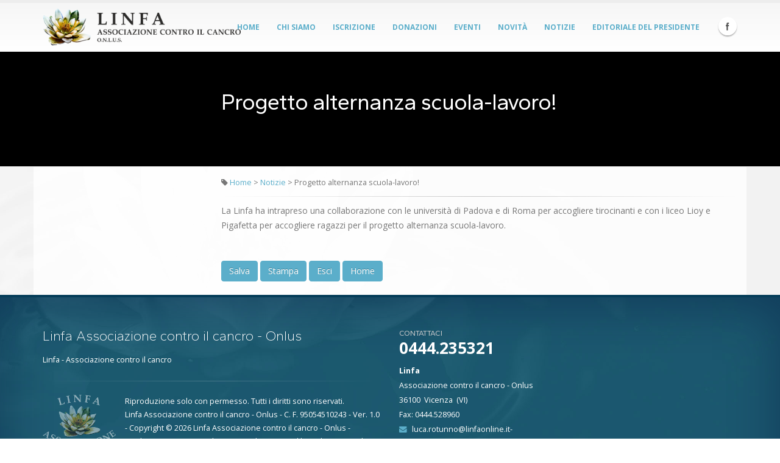

--- FILE ---
content_type: text/html
request_url: https://www.linfaonline.it/Objects/Pagina.asp?ID=1009&Titolo=Progetto%20alternanza%20scuola-lavoro!
body_size: 5382
content:

<!doctype html>
<html xmlns="http://www.w3.org/1999/xhtml">
<head>

<script type="text/javascript">
<!--
function MM_reloadPage(init) {  //reloads the window if Nav4 resized
  if (init==true) with (navigator) {if ((appName=="Netscape")&&(parseInt(appVersion)==4)) {
    document.MM_pgW=innerWidth; document.MM_pgH=innerHeight; onresize=MM_reloadPage; }}
  else if (innerWidth!=document.MM_pgW || innerHeight!=document.MM_pgH) location.reload();
}
MM_reloadPage(true);

function AddToFaves_hp(){
	var is_4up = parseInt(navigator.appVersion);
	var is_mac   = navigator.userAgent.toLowerCase().indexOf("mac")!=-1;
	var is_ie   = navigator.userAgent.toLowerCase().indexOf("msie")!=-1;
	var thePage = location.href;
	if (thePage.lastIndexOf('#')!=-1)
		thePage = thePage.substring(0,thePage.lastIndexOf('#'));
	if (is_ie && is_4up && !is_mac) 
		window.external.AddFavorite("https://www.linfaonline.it","Linfa Associazione contro il cancro - Onlus");
		//window.external.AddFavorite(thePage,document.title);
	}

function MM_swapImgRestore() { //v3.0
  var i,x,a=document.MM_sr; for(i=0;a&&i<a.length&&(x=a[i])&&x.oSrc;i++) x.src=x.oSrc;
}

function MM_preloadImages() { //v3.0
  var d=document; if(d.images){ if(!d.MM_p) d.MM_p=new Array();
    var i,j=d.MM_p.length,a=MM_preloadImages.arguments; for(i=0; i<a.length; i++)
    if (a[i].indexOf("#")!=0){ d.MM_p[j]=new Image; d.MM_p[j++].src=a[i];}}
}

function MM_swapImage() { //v3.0
  var i,j=0,x,a=MM_swapImage.arguments; document.MM_sr=new Array; for(i=0;i<(a.length-2);i+=3)
   if ((x=MM_findObj(a[i]))!=null){document.MM_sr[j++]=x; if(!x.oSrc) x.oSrc=x.src; x.src=a[i+2];}
}

function MM_findObj(n, d) { //v4.01
  var p,i,x;  if(!d) d=document; if((p=n.indexOf("?"))>0&&parent.frames.length) {
    d=parent.frames[n.substring(p+1)].document; n=n.substring(0,p);}
  if(!(x=d[n])&&d.all) x=d.all[n]; for (i=0;!x&&i<d.forms.length;i++) x=d.forms[i][n];
  for(i=0;!x&&d.layers&&i<d.layers.length;i++) x=MM_findObj(n,d.layers[i].document);
  if(!x && d.getElementById) x=d.getElementById(n); return x;
}

//-->
</script>
		<!-- Basic -->
        
        <title>Linfa Associazione contro il cancro - Onlus - Progetto alternanza scuola-lavoro!  </title>
        <meta http-equiv="Content-Type" content="text/html; charset=iso-8859-1">
        <meta http-equiv="X-UA-Compatible" content="IE=edge">
        <meta name="keywords" content="Linfa Associazione contro il cancro, tumori, rotunno, eco color doppler, cancro mammella, linfonodo sentinella, eco-coloro dopler, patologia mammella, dopler, alimentazione">
        <meta name="description" content="collaborazione Linfa e Università di Padova e di Roma">
        <meta name="revisit-after" content="7 days">
        <meta name="author" content="Linfa Associazione contro il cancro - Onlus"> 
        <meta name="copyright" content="Linfa Associazione contro il cancro - Onlus"> 
        <meta name="language" content="Italian">
        
        <meta property="og:url"           content="http://www.linfaonline.it/Objects/Pagina.asp?ID=1009&Titolo=Progetto+alternanza+scuola-lavoro!++" />
        <meta property="og:type"          content="website" />
        <meta property="og:title"         content="Progetto alternanza scuola-lavoro!  " />
        <meta property="og:description"   content="collaborazione Linfa e Università di Padova e di Roma" />
        <meta property="og:image"         content="http://www.linfaonline.it/Objects/1009_App_file/accordo.jpg" />
            
		<!-- Favicon -->
		<link rel="apple-touch-icon" sizes="57x57" href="/img/icons/apple-icon-57x57.png">
		<link rel="apple-touch-icon" sizes="60x60" href="/img/icons/apple-icon-60x60.png">
		<link rel="apple-touch-icon" sizes="72x72" href="/img/icons/apple-icon-72x72.png">
		<link rel="apple-touch-icon" sizes="76x76" href="/img/icons/apple-icon-76x76.png">
		<link rel="apple-touch-icon" sizes="114x114" href="/img/icons/apple-icon-114x114.png">
		<link rel="apple-touch-icon" sizes="120x120" href="/img/icons/apple-icon-120x120.png">
		<link rel="apple-touch-icon" sizes="144x144" href="/img/icons/apple-icon-144x144.png">
		<link rel="apple-touch-icon" sizes="152x152" href="/img/icons/apple-icon-152x152.png">
		<link rel="apple-touch-icon" sizes="180x180" href="/img/icons/apple-icon-180x180.png">
		<link rel="icon" type="image/png" sizes="192x192"  href="/img/icons/android-icon-192x192.png">
		<link rel="icon" type="image/png" sizes="32x32" href="/img/icons/favicon-32x32.png">
		<link rel="icon" type="image/png" sizes="96x96" href="/img/icons/favicon-96x96.png">
		<link rel="icon" type="image/png" sizes="16x16" href="/img/icons/favicon-16x16.png">
		<link rel="manifest" href="/img/icons/manifest.json">
		<meta name="msapplication-TileColor" content="#ffffff">
		<meta name="msapplication-TileImage" content="/img/icons/ms-icon-144x144.png">
		<meta name="theme-color" content="#ffffff">

		<!-- Mobile Metas -->
		<meta name="viewport" content="width=device-width, initial-scale=1.0">

		<!-- Web Fonts  -->
		<link rel="preconnect" href="https://fonts.googleapis.com">
		<link href="https://fonts.googleapis.com/css2?family=Gantari:ital,wght@0,100..900;1,100..900&family=Open+Sans:ital,wght@0,300..800;1,300..800&display=swap" rel="stylesheet">

		<!-- Vendor CSS -->
		<link rel="stylesheet" href="/vendor/bootstrap/bootstrap.css">
		<link rel="stylesheet" href="/vendor/fontawesome/css/font-awesome.css">
		<link rel="stylesheet" href="/vendor/owlcarousel/owl.carousel.min.css" media="screen">
		<link rel="stylesheet" href="/vendor/owlcarousel/owl.theme.default.min.css" media="screen">
		<link rel="stylesheet" href="/vendor/magnific-popup/magnific-popup.css" media="screen">

		<!-- Theme CSS -->
		<link rel="stylesheet" href="/css/theme.css">
		<link rel="stylesheet" href="/css/theme-elements.css">
		<link rel="stylesheet" href="/css/theme-blog.css">
		<link rel="stylesheet" href="/css/theme-shop.css">
		<link rel="stylesheet" href="/css/theme-animate.css">

		<!-- Current Page CSS -->
		<link rel="stylesheet" href="/vendor/rs-plugin/css/settings.css" media="screen">
		<link rel="stylesheet" href="/vendor/circle-flip-slideshow/css/component.css" media="screen">

		<!-- Skin CSS -->
		<link rel="stylesheet" href="/css/skins/default.css">

		<!-- Theme Custom CSS -->
		<link rel="stylesheet" href="/css/custom.css">

		<!-- Head Libs -->
		<script src="/vendor/modernizr/modernizr.js"></script>

		<!--[if IE]>
			<link rel="stylesheet" href="/css/ie.css">
		<![endif]-->

		<!--[if lte IE 8]>
			<script src="/vendor/respond/respond.js"></script>
			<script src="/vendor/excanvas/excanvas.js"></script>
		<![endif]-->



</head>

    <body>
		<!-- Vendor -->
		<!--[if lt IE 9]>
		<script src="//code.jquery.com/jquery-1.11.3.min.js"></script>
		<![endif]-->
		<!--[if gte IE 9]><!-->
		<script src="/vendor/jquery/jquery.js"></script>
		<!--<![endif]-->
    	
		<div class="body">
		
			<div id="intro">
				<div class="header-container">
					<header id="header" class="narrow" data-plugin-options='{"menuAfterHeader": true}'>
						<div class="container d-flex">
							<div class="logo">
								<a href="home.asp">
									<img alt="Linfa Associazione contro il cancro - Onlus" src="/img/logo.png">
								</a>
							</div>
							<button class="btn btn-responsive-nav btn-inverse" data-toggle="collapse" data-target=".nav-main-collapse">
								<i class="fa fa-bars"></i>
							</button>
						</div>
						<div class="navbar-collapse nav-main-collapse collapse">
							<div class="container">
								<ul class="social-icons">
									<li class="facebook"><a href="https://www.facebook.com/LinfaAssociazioneControIlCancro/" target="_blank" title="Facebook">Facebook</a></li>
								</ul>
								<nav class="nav-main mega-menu">
									<ul class="nav nav-pills nav-main" id="mainMenu">
											<li>
		<a href="Home.asp">Home</a>
	</li>
	<li><a href="Pagina.asp?ID=3&T=Chi siamo" title="Chi siamo">Chi siamo </a></li>
	<li><a href="Pagina.asp?ID=4&T=Iscrizione " title="Iscrizione ">Iscrizione  </a></li>
	<li><a href="Pagina.asp?ID=6&T=Donazioni" title="Donazioni">Donazioni </a></li>
	<li><a href="Pagina.asp?ID=5&T=Eventi " title="Eventi ">Eventi  </a></li>
	<li><a href="Pagina.asp?ID=12&T=Novità " title="Novità ">Novità  </a></li>
	<li><a href="Pagina.asp?ID=94&T=Notizie " title="Notizie ">Notizie  </a></li>
	<li><a href="Pagina.asp?ID=250&T=Editoriale del Presidente" title="Editoriale del Presidente">Editoriale del Presidente </a></li>

									</ul>
								</nav>
							</div>
						</div>
					</header>
				</div>
			</div>
        
        
			<div role="main" class="main">
                <section class="page-header page-header-dark mb-none mt-none pb-none">
					<div class="text-page-header">
						<div class="container">
							<div class="row mt-lg mb-lg pt-lg pb-lg">
								<div class="col-md-9 col-md-push-3">
									<h1 class="heading-primary mt-lg">Progetto alternanza scuola-lavoro!   <span></span></h1>
									<!--
									<ul class="breadcrumb breadcrumb-valign-mid">
										<li style="color:#fff;"><span style="opacity:0.7;">Area:</span> <strong>Notizie </strong> </li>
									</ul>
									-->
								</div>
							</div>
						</div>
					</div>
					<div class="fondo" style="background-image:url()">
						<div class="container">
							<div class="row mt-lg mb-lg pt-lg pb-lg">
								<div class="col-md-9 col-md-push-3">
									<h1 class="heading-primary mt-lg">Progetto alternanza scuola-lavoro!   <span></span></h1>
									<!--
									<ul class="breadcrumb breadcrumb-valign-mid">
										<li style="color:#fff;"><span style="opacity:0.7;">Area:</span> <strong>Notizie </strong> </li>
									</ul>
									-->
								</div>
							</div>
						</div>
					</div>
                </section>                
				<div id="container-page" class="container">

					<div class="row">
                    
						<div class="col-md-9 col-md-push-3 mt-md">
                        
							
                                <div class="post_meta" style="font-size:0.9em;">
                                        
                                        <i class="fa fa-tag"></i> <a href="Home.asp" class="TestoPiccolo">Home</a> > <a href="pagina.asp?ID=94" class="TestoPiccolo">Notizie </a> > Progetto alternanza scuola-lavoro!   
                                </div>
                                <hr class="short">
                            

							<div class="row">
								<div class="col-md-12">
                                
									
                                        <div id="Testo">
                                            <div>		<p>La Linfa ha intrapreso una collaborazione con le università di Padova e di Roma per accogliere tirocinanti e con i liceo Lioy e Pigafetta per accogliere ragazzi per il progetto alternanza scuola-lavoro.</p>
<p>&nbsp; </p>
		</div>
                                            <div></div>
                                            
                                            <div class="sommario"></div>
                                            
                                        </div>
                                        <div id="Clear">&nbsp;</div>
                                        <div id="post-tags"><a class="btn btn-primary" href="Pagina_salva.asp?ID=1009&Titolo=Progetto%20alternanza%20scuola-lavoro!" >Salva</a> <a class="btn btn-primary" href="#" onClick="MM_openBrWindow('Pagina_stampa.asp?ID=1009&Titolo=Progetto%20alternanza%20scuola-lavoro!','Stampa','menubar=yes,width=600,height=400')" >Stampa</a> <a class="btn btn-primary" href="Pagina.asp?ID=94" >Esci</a> <a class="btn btn-primary" href="Home.asp" >Home</a><br><img src="../Graphics/Spaziatore.gif" width="1" height="16"></div>
                                    
            
                                    <!-- AddThis Button BEGIN -- >
                                    <div class="addthis_toolbox addthis_default_style ">
                                    <a class="addthis_button_facebook_like" fb:like:layout="button_count"></a>
                                    <a class="addthis_button_tweet"></a>
                                    <a class="addthis_button_pinterest_pinit"></a>
                                    <a class="addthis_counter addthis_pill_style"></a>
                                    </div>
                                    <script type="text/javascript" src="//s7.addthis.com/js/300/addthis_widget.js#pubid=xa-50e1cb6e2baa3df1"></script>
                                    <!-- AddThis Button END -->
                                    <!-- Go to www.addthis.com/dashboard to customize your tools -->
                                    <script type="text/javascript" src="//s7.addthis.com/js/300/addthis_widget.js#pubid=ra-555f9f34025e1d9e" async></script>
                                    <!-- Go to www.addthis.com/dashboard to customize your tools -->
                                    <div class="addthis_sharing_toolbox"></div>                                
                                
								</div>
							</div>
						</div>
                        
						<div id="side-bar" class="col-md-3 col-md-pull-9 mt-xs header-container header-nav header-nav-bar header-nav-bar-secondary">
							<div class="header-nav-main header-nav-main-light header-nav-main-effect-1 header-nav-main-sub-effect-1 mt-lg pt-lg">
								<nav>
									<ul class="nav nav-pills" id="mainNav">
										
									</ul>
								</nav>
							</div>

							<div class="mt-lg mb-lg">
								
<!-- Pubblicitï¿½ -->

<!-- Fine Pubblicitï¿½ -->

							</div>

                            <div style="clear:both;"></div> 
						</div>
                        
                        
					</div>
				</div>
			</div>            

			<footer class="short mt-none" id="footer">
				<div class="container">
					<div class="row">
						<div class="col-md-6">
							<h4>Linfa Associazione contro il cancro - Onlus</h4>
							<p>Linfa - Associazione contro il cancro</p>
							<hr class="light">
							<div class="copyright mb-lg">
								<img alt="Linfa Associazione contro il cancro - Onlus" src="/img/logo-footer.png" style="vertical-align:middle" class="mr-md logo-footer">
								<span class="" style="display:block;">
									Riproduzione solo con permesso. Tutti i diritti sono riservati.<br>
									<style type="text/css">
<!--
#SW_Copy {
color:inherit !important;
}
-->
</style>
<!--[if IE]>
<style type="text/css">
<!--
#SW_Copy {
color:expression(this.parentNode.currentStyle.color) !important;
}
-->
</style>
<![EndIf]-->
Linfa Associazione contro il cancro - Onlus - C. F. 95054510243  - Ver. 1.0 - <a href='http://www.figliedivinozelo.it' target='_blank' alt='FiglieDivinoZelo.it' style='text-decoration:none;cursor:default;' id='SW_Copy'>Copyright</a> &copy; 2026 Linfa Associazione contro il cancro - Onlus - <span onClick="window.open('../Common/Pagina_policy.asp','Segnala','scrollbars=yes,resizable=yes,width=440,height=300')" style="cursor:pointer">Disclaimer trattamento dati personali</span> - Powered by <span onclick="window.open('https://www.soluzione-web.it','SoluzioneWeb','width=790, height=590')" style="cursor:pointer">Soluzione-web</span>
								</span>
							</div>
							<div>&nbsp;</div>
						</div>
						<div class="col-md-3">
							<h5 class="short">Contattaci</h5>
							<span class="phone">0444.235321</span>
							<p class="short"><strong>Linfa </strong></p>
							<p class="short">Associazione contro il cancro - Onlus</p>
							<p class="short">36100&nbsp; Vicenza&nbsp; (VI)</p>
							<p class="short">Fax: 0444.528960</p>
							<ul class="list icons list-unstyled">
								<li><i class="fa fa-envelope"></i> <a href="mailto:luca.rotunno@linfaonline.it- PEC:linfaassociazionevicenza@pec.it">luca.rotunno@linfaonline.it- PEC:linfaassociazionevicenza@pec.it</a></li>
							</ul>
							<div class="social-icons">
								<ul class="social-icons">
									<li class="facebook"><a href="https://www.facebook.com/LinfaAssociazioneControIlCancro/" target="_blank" data-placement="bottom" data-tooltip title="Facebook">Facebook</a></li>
								</ul>
							</div>
						</div>
						<div class="col-md-3">
						</div>
					</div>
				</div>
			</footer>
		</div>

		<script src="/vendor/jquery.appear/jquery.appear.js"></script>
		<script src="/vendor/jquery.easing/jquery.easing.js"></script>
		<script src="/vendor/jquery-cookie/jquery-cookie.js"></script>
		<script src="/vendor/bootstrap/js/bootstrap.js"></script>
		<script src="/vendor/common/common.js"></script>
		<script src="/vendor/jquery.validation/jquery.validation.js"></script>
		<script src="/vendor/jquery.stellar/jquery.stellar.js"></script>
		<script src="/vendor/jquery.easy-pie-chart/jquery.easy-pie-chart.js"></script>
		<script src="/vendor/jquery.gmap/jquery.gmap.js"></script>
		<script src="/vendor/jquery.lazyload/jquery.lazyload.js"></script>
		<script src="/vendor/isotope/jquery.isotope.js"></script>
		<script src="/vendor/owl.carousel/owl.carousel.js"></script>
		<script src="/vendor/magnific-popup/jquery.magnific-popup.js"></script>
		<script src="/vendor/vide/vide.js"></script>
		
		<!-- Theme Base, Components and Settings -->
		<script src="/js/theme.js"></script>
		
		<!-- Specific Page Vendor and Views -->
		<script src="/vendor/rs-plugin/js/jquery.themepunch.tools.min.js"></script>
		<script src="/vendor/rs-plugin/js/jquery.themepunch.revolution.min.js"></script>
		<script src="/vendor/rs-plugin/js/extensions/revolution.extension.actions.min.js"></script>
		<script src="/vendor/rs-plugin/js/extensions/revolution.extension.carousel.min.js"></script>
		<script src="/vendor/rs-plugin/js/extensions/revolution.extension.kenburn.min.js"></script>
		<script src="/vendor/rs-plugin/js/extensions/revolution.extension.layeranimation.min.js"></script>
		<script src="/vendor/rs-plugin/js/extensions/revolution.extension.migration.min.js"></script>
		<script src="/vendor/rs-plugin/js/extensions/revolution.extension.navigation.min.js"></script>
		<script src="/vendor/rs-plugin/js/extensions/revolution.extension.parallax.min.js"></script>
		<script src="/vendor/rs-plugin/js/extensions/revolution.extension.slideanims.min.js"></script>
		<script src="/vendor/rs-plugin/js/extensions/revolution.extension.video.min.js"></script>
		
		<script src="/vendor/circle-flip-slideshow/js/jquery.flipshow.js"></script>
		<script src="/js/views/view.home.js"></script>
		
		<!-- Theme Custom -->
		<script src="/js/custom.js"></script>
		
		<!-- Theme Initialization Files -->
		<script src="/js/theme.init.js"></script>

		<!-- Google Analytics: Change UA-XXXXX-X to be your site's ID. Go to https://www.google.com/analytics/ for more information. -->
		<script async src="https://www.googletagmanager.com/gtag/js?id=UA-3546646-59"></script>
		<script>
			window.dataLayer = window.dataLayer || [];
			function gtag(){dataLayer.push(arguments);}
			gtag('js', new Date());
			gtag('config', 'UA-3546646-59');
		</script>
		 
        <link rel="stylesheet" href="/js/fancy/jquery.fancybox.css?v=2.1.5" type="text/css" media="screen" />
        <script type="text/javascript" src="/js/fancy/jquery.fancybox.pack.js?v=2.1.5"></script>
        <script type="text/javascript">
            $(document).ready(function() {
                $(".Mod_05_detail a").fancybox();
                $(".fancybox").fancybox();
            });
        </script>

	</body>

</html>


--- FILE ---
content_type: text/css
request_url: https://www.linfaonline.it/css/theme.css
body_size: 9651
content:
/*
Name: 			theme.css
Written by: 	Okler Themes - (http://www.okler.net)
Version: 		3.7.0
*/
html {
	direction: ltr;
}

body {
	background-color: white;
	color: #777777;
	font-family: "Open Sans", Arial, sans-serif;
	font-size: 14px;
	line-height: 22px;
	margin: 0;
}

/* Responsive */
@media (max-width: 479px) {
	body {
		font-size: 13px;
	}
}
/* Header */
#header {
	background: #F6F6F6;
	background: -webkit-linear-gradient( #f6f6f6, white);
	background: linear-gradient( #f6f6f6, white);
	clear: both;
	border-top: 5px solid #EDEDED;
	min-height: 100px;
	padding: 8px 0;
}

#header > .container {
	height: 100px;
	margin-bottom: -35px;
	position: relative;
	display: table;
	max-width: 1170px;
}

#header > .navbar-collapse > .container {
	position: relative;
}

#header .header-top {
	min-height: 50px;
}

#header .header-top form {
	margin: 0;
}

#header .header-top p {
	float: left;
	font-size: 0.9em;
	line-height: 50px;
	margin: 0;
}

#header .header-top i {
	margin-right: 6px;
	margin-left: 6px;
	position: relative;
	top: 1px;
}

#header .header-top nav {
	float: left;
	width: auto;
}

#header .header-top ul.nav-top {
	margin: 7px 0 0 -15px;
	min-height: 5px;
}

#header .header-top ul.nav-top li.phone {
	margin-right: 10px;
}

#header .header-top ul.nav-top li a {
	padding-left: 4px;
}

#header .social-icons {
	clear: right;
	float: right;
	margin-top: -3px;
	margin-left: 5px;
	position: relative;
}

#header .search {
	float: right;
	margin: 10px 0 0 15px;
	position: relative;
}

#header .search + .social-icons {
	clear: none;
	margin-left: 10px;
	margin-right: 0;
	margin-top: 13px;
}

#header .search input.search:first-child {
	-webkit-transition: width 0.2s ease-in 0.2s;
	-moz-transition: width 0.2s ease-in 0.2s;
	transition: width 0.2s ease-in 0.2s;
	border-radius: 20px;
	width: 170px;
	font-size: 0.9em;
	padding: 6px 12px;
	height: 34px;
	margin: 0;
}

#header .search input.search:focus {
	width: 220px;
	border-color: #CCC;
}

#header .search button.btn-default {
	border: 0;
	background: transparent;
	position: absolute;
	top: 0;
	right: 0;
	color: #CCC;
	z-index: 3;
}

#header nav {
	float: right;
}

#header nav ul.nav-main {
	margin: -7px 10px 8px 0;
}

#header nav ul.nav-main > li + li {
	margin-left: -4px;
}

#header nav ul.nav-main li a {
	font-size: 12px;
	font-style: normal;
	line-height: 20px;
	margin-left: 3px;
	margin-right: 3px;
	text-transform: uppercase;
	font-weight: 700;
	padding: 10px 13px;
}

#header nav ul.nav-main li a:hover {
	background-color: #F4F4F4;
}

#header nav ul.nav-main li ul a {
	text-transform: none;
	font-weight: normal;
	font-size: 0.9em;
}

#header nav ul.nav-main li.dropdown.open a.dropdown-toggle {
	border-radius: 5px 5px 0px 0px;
	background-color: #CCC;
}

#header nav ul.nav-main li.dropdown:hover > a {
	padding-bottom: 11px;
	margin-bottom: -1px;
}

#header nav ul.nav-main li.dropdown:hover > ul {
	display: block;
}

#header nav ul.nav-main li.dropdown:hover a.dropdown-toggle {
	border-radius: 5px 5px 0px 0px;
}

#header nav ul.nav-main li.active a {
	background-color: #CCC;
}

#header nav ul.nav-main li a.dropdown-toggle.extra {
	display: none;
}

#header nav ul.nav-main ul.dropdown-menu {
	background-color: #CCC;
	border: 0;
	border-radius: 0 6px 6px 6px;
	box-shadow: 0px 2px 3px rgba(0, 0, 0, 0.08);
	margin: 1px 0 0 3px;
	padding: 5px;
	top: auto;
	text-align: left;
}

#header nav ul.nav-main ul.dropdown-menu li:hover > a {
	filter: none;
	background: #999;
}

#header nav ul.nav-main ul.dropdown-menu li:last-child > a {
	border-bottom: 0;
}

#header nav ul.nav-main ul.dropdown-menu > li > a {
	color: #FFF;
	font-weight: 400;
	padding-bottom: 4px;
	padding-top: 4px;
	text-transform: none;
	position: relative;
	padding: 8px 10px 8px 5px;
	font-size: 0.9em;
	border-bottom: 1px solid rgba(255, 255, 255, 0.2);
}

#header nav ul.nav-main ul.dropdown-menu ul.dropdown-menu {
	border-radius: 6px;
	margin-left: 0;
	margin-top: -5px;
}

#header nav ul.nav-main .dropdown-submenu {
	position: relative;
}

#header nav ul.nav-main .dropdown-submenu > .dropdown-menu {
	top: 0;
	left: 100%;
	margin-top: -6px;
	margin-left: -1px;
	border-radius: corder-values(0 6px 6px 6px);
}

#header nav ul.nav-main .dropdown-submenu > a:after {
	display: block;
	content: " ";
	float: right;
	width: 0;
	height: 0;
	border-color: transparent;
	border-style: solid;
	border-width: 5px 0 5px 5px;
	border-left-color: #FFF;
	margin-top: 5px;
	margin-right: -10px;
}

#header nav ul.nav-main .dropdown-submenu.pull-left {
	float: none;
}

#header nav ul.nav-main .dropdown-submenu.pull-left > .dropdown-menu {
	left: -100%;
	margin-left: 10px;
	border-radius: corder-values(6px 0 6px 6px);
}

#header nav ul.nav-main .dropdown-submenu:hover > .dropdown-menu {
	display: block;
}

#header nav ul.nav-main .dropdown-submenu:hover > a:after {
	border-left-color: #FFF;
}

#header nav ul.nav-top {
	margin: 10px 0 -10px;
	min-height: 62px;
}

#header nav ul.nav-top li span {
	display: block;
	line-height: 14px;
	margin-bottom: 2px;
	margin-right: 0;
	margin-top: 5px;
	padding: 8px 2px 8px 12px;
}

#header nav ul.nav-top li a, #header nav ul.nav-top li span {
	color: #999;
	font-size: 0.9em;
	padding: 6px 10px;
}

#header nav ul.nav-top li i {
	margin-right: 6px;
	position: relative;
	top: 1px;
}

#header .nav-main-collapse {
	overflow-y: visible;
}

#header .nav-main-collapse.in {
	overflow-y: visible;
}

#header .tip {
	display: inline-block;
	padding: 0 5px;
	background: #FFF;
	color: #111;
	text-shadow: none;
	border-radius: 3px;
	margin-left: 8px;
	position: relative;
	text-transform: uppercase;
	font-size: 10px;
	font-weight: bold;
}

#header .tip:before {
	right: 100%;
	top: 50%;
	border: solid transparent;
	content: " ";
	height: 0;
	width: 0;
	position: absolute;
	pointer-events: none;
	border-color: rgba(255, 255, 255, 0);
	border-right-color: #fff;
	border-width: 5px;
	margin-top: -5px;
}

/* Logo */
#header .logo {
	-webkit-transition: all 0.2s ease-in 0.2s;
	-moz-transition: all 0.2s ease-in 0.2s;
	transition: all 0.2s ease-in 0.2s;
	margin: 0;
	padding: 5px 0;
	display: table-cell;
	vertical-align: middle;
	height: 100%;
	color: transparent;
}

#header .logo a {
	position: relative;
	z-index: 1;
}

#header .logo img {
	position: relative;
	color: transparent;
}

/* Header Container */
.header-container {
	min-height: 76px;
	position: relative;
}

/* Responsive Nav Button */
.btn-responsive-nav {
	display: none;
}

/* Sticky Menu */
#header.fixed {
	position: fixed;
	top: 0;
	left: 0;
	width: 100%;
	z-index: 1001;
}

body.sticky-menu-active #header {
	border-bottom: 1px solid #E9E9E9;
	position: fixed;
	top: -57px;
	width: 100%;
	z-index: 1001;
	box-shadow: 0 0 3px rgba(0, 0, 0, 0.1);
	filter: none;
}

body.sticky-menu-active #header .social-icons {
	margin-top: -1px;
}

body.sticky-menu-active #header nav ul.nav-main {
	margin-bottom: 7px;
	margin-top: -1px;
}

body.sticky-menu-active.always-sticky #header {
	top: 0;
}

body.sticky-menu-active.always-sticky #header nav ul.nav-main {
	margin: -7px 10px 8px 0;
}

body.sticky-menu-active.always-sticky #header .social-icons {
	margin-top: -3px;
}

body.scrolling .nav-main-collapse.collapsing {
	-webkit-transition: none;
	transition: none;
}

/* Header Mega Menu */
@media (min-width: 992px) {
	#header nav.mega-menu .nav, #header nav.mega-menu .dropup, #header nav.mega-menu .dropdown, #header nav.mega-menu .collapse {
		position: static;
	}

	#header nav.mega-menu ul.nav-main .mega-menu-content {
		text-shadow: none;
	}

	#header nav.mega-menu ul.nav-main li.mega-menu-item .mega-menu-sub-title {
		color: #333333;
		display: block;
		font-size: 1em;
		font-weight: 600;
		padding-bottom: 5px;
		text-transform: uppercase;
		margin-top: 20px;
	}

	#header nav.mega-menu ul.nav-main li.mega-menu-item .mega-menu-sub-title:first-child {
		margin-top: 0;
	}

	#header nav.mega-menu ul.nav-main li.mega-menu-item .mega-menu-sub-title .not-included {
		color: #b7b7b7;
		display: block;
		font-size: 0.8em;
		font-style: normal;
		margin: -8px 0 -4px;
		padding: 0;
	}

	#header nav.mega-menu ul.nav-main li.mega-menu-item ul.dropdown-menu {
		background: #FFF !important;
		border-top: 6px solid #CCC;
		color: #777777;
		box-shadow: 0 20px 45px rgba(0, 0, 0, 0.08);
	}

	#header nav.mega-menu ul.nav-main li.mega-menu-item ul.sub-menu {
		list-style: none;
		padding: 0;
		margin: 0;
	}

	#header nav.mega-menu ul.nav-main li.mega-menu-item ul.sub-menu a {
		color: #777777;
		text-shadow: none;
		margin: 0 0 0 -8px;
		padding: 3px 8px;
		text-transform: none;
		font-size: 0.9em;
		display: block;
		font-weight: normal;
		border-radius: 4px;
		border: 0;
	}

	#header nav.mega-menu ul.nav-main li.mega-menu-item:hover ul.sub-menu li:hover a:hover {
		background: #F4F4F4 !important;
		text-decoration: none;
	}

	#header nav.mega-menu ul.nav-main li.mega-menu-fullwidth ul.dropdown-menu {
		border-radius: 6px;
	}

	#header nav.mega-menu .navbar-inner, #header nav.mega-menu .container {
		position: relative;
	}

	#header nav.mega-menu .dropdown-menu {
		left: auto;
	}

	#header nav.mega-menu .dropdown-menu > li {
		display: block;
	}

	#header nav.mega-menu .mega-menu-content {
		padding: 20px 30px;
	}

	#header nav.mega-menu .mega-menu-content:before {
		display: table;
		content: "";
		line-height: 0;
	}

	#header nav.mega-menu .mega-menu-content:after {
		display: table;
		content: "";
		line-height: 0;
		clear: both;
	}

	#header nav.mega-menu.navbar .nav > li > .dropdown-menu:after, #header nav.mega-menu.navbar .nav > li > .dropdown-menu:before {
		display: none;
	}

	#header nav.mega-menu .dropdown.mega-menu-fullwidth .dropdown-menu {
		width: 100%;
		left: 0;
		right: 0;
	}

	#header nav.mega-menu nav.pull-right .dropdown-menu {
		right: 0;
	}

	#header.flat-menu nav.mega-menu ul.nav-main li.mega-menu-fullwidth ul.dropdown-menu {
		border-radius: 0;
	}
}
/* Header Flat Menu */
@media (min-width: 992px) {
	#header.flat-menu > .container {
		height: 91px;
		margin-bottom: -82px;
	}

	#header.flat-menu .header-top {
		margin-top: -8px;
	}

	#header.flat-menu .social-icons {
		margin: 11px 10px 9px 10px;
		margin: 10px 10px 0;
	}

	#header.flat-menu .search {
		margin-top: 8px;
	}

	#header.flat-menu .search form {
		margin: 0;
	}

	#header.flat-menu .search input.search-query {
		padding-bottom: 5px;
		padding-top: 5px;
	}

	#header.flat-menu nav ul.nav-main {
		float: right;
		margin: -9px 0 -8px;
	}

	#header.flat-menu nav ul.nav-main > li > a {
		background: transparent;
		margin-bottom: 0;
		border-top: 5px solid transparent;
	}

	#header.flat-menu nav ul.nav-main li a {
		border-radius: 0;
		margin-left: 1px;
		margin-right: 3px;
		padding-bottom: 20px;
		padding-top: 46px;
	}

	#header.flat-menu nav ul.nav-main li.dropdown:hover a.dropdown-toggle {
		border-radius: 0;
	}

	#header.flat-menu nav ul.nav-main li.dropdown:hover > a {
		padding-bottom: 21px;
	}

	#header.flat-menu nav ul.nav-main ul.dropdown-menu {
		margin: 0 0 0 1px;
		border-radius: 0;
	}

	#header.flat-menu nav ul.nav-main ul.dropdown-menu ul.dropdown-menu {
		border-radius: 0;
	}

	/* Header Flat Menu - Sticky Menu / Boxed */
	body.sticky-menu-active #header.flat-menu ul.nav-main {
		margin-bottom: -10px;
		margin-top: 34px;
	}

	body.sticky-menu-active #header.flat-menu ul.nav-main > li > a, body.sticky-menu-active #header.flat-menu ul.nav-main > li:hover > a {
		border-top-color: transparent;
		padding-bottom: 26px;
		padding-top: 26px;
	}

	body.sticky-menu-active #header.flat-menu .logo {
		padding-top: 15px;
	}

	body.sticky-menu-active #header.flat-menu .header-top {
		display: none;
	}

	html.boxed #header.flat-menu {
		padding: 15px 0 7px;
	}

	html.boxed #header.flat-menu.clean-top {
		padding-bottom: 8px;
	}

	html.boxed #header.flat-menu.colored {
		padding: 0 0 7px;
	}

	html.boxed #header.flat-menu.single-menu nav ul.nav-main ul.dropdown-menu {
		margin-top: -1px;
	}

	html.boxed #header.flat-menu .header-top {
		border-radius: 5px 5px 0 0;
	}

	html.boxed body.sticky-menu-active #header.flat-menu.clean-top, html.boxed body.sticky-menu-active #header.flat-menu.colored {
		padding: 15px 0 7px;
	}
}
/* Header Single Menu */
@media (min-width: 992px) {
	#header.single-menu {
		min-height: 86px;
	}

	#header.single-menu > .container {
		height: 91px;
		margin-bottom: -77px;
	}

	#header.single-menu .social-icons {
		margin-top: 32px;
	}

	#header.single-menu .search {
		display: none;
	}

	#header.single-menu .search + nav {
		display: none;
	}

	#header.single-menu nav ul.nav-main {
		margin: -28px 0 -9px;
		float: right;
	}

	#header.single-menu nav ul.nav-main li a, #header.single-menu nav ul.nav-main li.dropdown:hover > a {
		padding-bottom: 20px;
		padding-top: 62px;
	}

	#header.single-menu nav.mega-menu .mega-menu-signin {
		margin-right: 0;
	}

	#header.single-menu.valign .social-icons {
		margin-top: 15px;
	}

	#header.single-menu.valign nav ul.nav-main > li > a, #header.single-menu.valign nav ul.nav-main > li.dropdown:hover > a {
		padding-bottom: 42px;
		padding-top: 47px;
	}

	/* Header Single Menu - Sticky Menu / Boxed */
	body.sticky-menu-active #header.single-menu .logo, body.sticky-menu-active #header.single-menu.valign .logo {
		padding-top: 14px;
	}

	body.sticky-menu-active #header.single-menu .social-icons, body.sticky-menu-active #header.single-menu.valign .social-icons {
		margin-top: 54px;
	}

	body.sticky-menu-active #header.single-menu nav ul.nav-main, body.sticky-menu-active #header.single-menu.valign nav ul.nav-main {
		margin-top: 20px;
		margin-bottom: -9px;
	}

	body.sticky-menu-active #header.single-menu nav ul.nav-main > li > a, body.sticky-menu-active #header.single-menu nav ul.nav-main > li:hover > a, body.sticky-menu-active #header.single-menu.valign nav ul.nav-main > li > a, body.sticky-menu-active #header.single-menu.valign nav ul.nav-main > li:hover > a {
		border-top-color: transparent;
		padding-bottom: 21px;
		padding-top: 36px;
	}

	html.boxed #header.single-menu {
		padding: 4px 0 7px;
	}

	html.boxed body.sticky-menu-active #header.single-menu {
		padding: 15px 0 7px;
	}
}
/* Header Clean Top */
@media (min-width: 992px) {
	#header.clean-top .header-top {
		border-bottom: 1px solid #EDEDED;
		background-color: #F4F4F4;
		margin-top: -8px;
	}

	#header.clean-top .social-icons {
		margin: 11px 10px 9px 10px;
	}

	/* Header Clean Top - Sticky Menu / Boxed */
	body.sticky-menu-active #header.clean-top ul.nav-main > li > a, body.sticky-menu-active #header.clean-top ul.nav-main > li:hover > a {
		padding-bottom: 20px;
		padding-top: 33px;
	}
}
/* Header Colored */
@media (min-width: 992px) {
	#header.colored {
		border-top: 0;
	}

	#header.colored > .container {
		height: 107px;
		margin-bottom: -92px;
	}

	#header.colored .header-top p, #header.colored .header-top a, #header.colored .header-top span {
		color: #FFF;
	}

	#header.colored .search input.search-query {
		border: 0;
		padding-bottom: 5px;
		padding-top: 5px;
		box-shadow: none;
	}

	#header.colored nav ul.nav-main {
		margin: -15px 0 -8px;
	}

	#header.colored nav ul.nav-main li a {
		padding-bottom: 24px;
		padding-top: 50px;
	}

	#header.colored nav ul.nav-main li.dropdown:hover > a {
		padding-bottom: 24px;
	}

	/* Header Colored - Sticky Menu / Boxed */
	body.sticky-menu-active #header.colored .logo {
		padding-top: 6px;
	}

	body.sticky-menu-active #header.colored ul.nav-main > li > a, body.sticky-menu-active #header.colored ul.nav-main > li:hover > a {
		padding-bottom: 24px;
		padding-top: 24px;
	}
}
/* Header Darken Top Border */
@media (min-width: 992px) {
	#header.darken-top-border > .container {
		height: 103px;
	}

	#header.darken-top-border ul.nav-main {
		margin: -11px 0 -8px;
	}

	/* Header Darken Top Border - Sticky Menu / Boxed */
	body.sticky-menu-active #header.darken-top-border nav ul.nav-main {
		margin-top: 33px;
	}

	body.sticky-menu-active #header.darken-top-border nav ul.nav-main > li > a, body.sticky-menu-active #header.darken-top-border nav ul.nav-main > li:hover > a {
		padding-bottom: 22px;
		padding-top: 30px;
	}

	html.boxed #header.darken-top-border {
		border-top: 0;
	}
}
/* Header Center */
@media (min-width: 992px) {
	#header.center .logo {
		text-align: center;
		position: static;
		margin-top: 5px;
	}

	#header.center nav {
		float: left;
		text-align: center;
		width: 100%;
	}

	#header.center nav ul.nav-main {
		margin: 35px 0 10px;
	}

	#header.center nav ul.nav-main > li {
		display: inline-block;
		float: none;
		text-align: left;
	}
}

@media (max-width: 991px) {
	#header.center {
		text-align: left;
	}

	#header.center nav {
		float: none;
	}
}
/* Header Center - Sticky Menu */
@media (min-width: 992px) {
	body.sticky-menu-active #header.center > .container {
		margin-top: -60px;
	}

	body.sticky-menu-active #header.center .logo {
		text-align: left;
	}

	body.sticky-menu-active #header.center .logo img {
		margin-top: 42px;
	}

	body.sticky-menu-active #header.center nav {
		float: right;
		margin-top: 18px;
		width: auto;
	}

	body.sticky-menu-active #header.center nav ul.nav-main > li > a, body.sticky-menu-active #header.center nav ul.nav-main > li:hover > a {
		padding-bottom: 10px;
		padding-top: 10px;
	}
}
/* Header Narrow */
@media (min-width: 992px) {
	#header.narrow {
		height: auto;
		min-height: 85px;
		padding: 0;
		border-bottom: 1px solid #E9E9E9;
		box-shadow: 0 0 3px rgba(0, 0, 0, 0.1);
	}

	#header.narrow > .container {
		margin-bottom: -48px;
		height: 75px;
	}

	body.sticky-menu-active #header.narrow {
		top: 0;
	}

	body.sticky-menu-active #header.narrow .logo img {
		top: 0 !important;
	}

	body.sticky-menu-active #header.narrow .social-icons {
		margin-top: -3px;
	}

	body.sticky-menu-active #header.narrow nav ul.nav-main {
		margin: -7px 10px 8px 0;
	}

	#header.narrow.full-width .container,
	#header.narrow.full-width > .container,
	#header.narrow.full-width > .navbar-collapse > .container {
		max-width: 100%;
		width: 100%;
	}

	#header.narrow.full-width.flat-menu .social-icons {
		margin-top: -3px;
	}

	#header.narrow.full-width.flat-menu nav ul.nav-main {
		margin-top: -48px;
	}

	#header.narrow.full-width.flat-menu nav ul.nav-main > li > a {
		padding-bottom: 30px;
	}

	#header.narrow.full-width.flat-menu nav ul.nav-main li.dropdown:hover > a {
		padding-bottom: 31px;
	}

	body.sticky-menu-active #header.narrow.full-width.flat-menu .logo {
		padding-top: 5px;
	}

	body.sticky-menu-active #header.narrow.full-width.flat-menu nav ul.nav-main {
		margin: -28px 0 -1px 0;
	}
}

@media (max-width: 991px) {
	body.sticky-menu-active #header.narrow .logo img {
		margin-top: 50px;
	}
}
/* Header Transparent */
#header.transparent {
	width: 100%;
	position: absolute;
	top: 0;
	border-top: 0;
	background: transparent;
	z-index: 1000;
}

#header.transparent.semi-transparent {
	background: rgba(0, 0, 0, 0.3);
}

#header.transparent.semi-transparent.light {
	background: rgba(255, 255, 255, 0.3);
}

body.sticky-menu-active #header.transparent {
	background: #fff;
}

body.sticky-menu-active #header.transparent.semi-transparent {
	background: rgba(0, 0, 0, 0.8);
	border-bottom: 0;
}

body.sticky-menu-active #header.transparent.semi-transparent.light {
	background: rgba(255, 255, 255, 0.8);
}

body.sticky-menu-active #header.transparent.semi-transparent.font-color-light nav.nav-main ul.nav-main > li.active > a,
body.sticky-menu-active #header.transparent.semi-transparent.font-color-light nav.nav-main ul.nav-main > li > a {
	color: #FFF;
}

/* Header Full-Width */
@media (min-width: 992px) {
	#header.full-width .container,
	#header.full-width > .container,
	#header.full-width > .navbar-collapse > .container {
		max-width: 100%;
		width: 100%;
	}
}
/* Mega Menu (Signin/SignUp) */
#header nav.mega-menu ul.nav-main .mega-menu-signin {
	padding-left: 0;
	margin-left: 0;
	margin-right: -20px;
}

#header nav.mega-menu ul.nav-main .mega-menu-signin a {
	color: #444;
}

#header nav.mega-menu ul.nav-main .mega-menu-signin .dropdown-menu {
	width: 40%;
	right: 8px;
	border-radius: 6px 0 6px 6px;
}

#header nav.mega-menu ul.nav-main .mega-menu-signin .fa-user {
	margin-right: 5px;
}

#header nav.mega-menu ul.nav-main .mega-menu-signin .mega-menu-sub-title {
	margin-bottom: 10px;
	display: block;
}

#header nav.mega-menu ul.nav-main .mega-menu-signin .sign-up-info, #header nav.mega-menu ul.nav-main .mega-menu-signin .log-in-info {
	text-align: center;
	display: block;
}

#header nav.mega-menu ul.nav-main .mega-menu-signin.open a.dropdown-toggle {
	margin-bottom: -1px;
	padding-bottom: 11px;
}

#header nav.mega-menu ul.nav-main .mega-menu-signin.signin .signin-form {
	display: block;
}

#header nav.mega-menu ul.nav-main .mega-menu-signin.signin .signup-form, #header nav.mega-menu ul.nav-main .mega-menu-signin.signin .recover-form {
	display: none;
}

#header nav.mega-menu ul.nav-main .mega-menu-signin.signup .signin-form {
	display: none;
}

#header nav.mega-menu ul.nav-main .mega-menu-signin.signup .signup-form {
	display: block;
}

#header nav.mega-menu ul.nav-main .mega-menu-signin.signup .recover-form {
	display: none;
}

#header nav.mega-menu ul.nav-main .mega-menu-signin.recover .signin-form, #header nav.mega-menu ul.nav-main .mega-menu-signin.recover .signup-form {
	display: none;
}

#header nav.mega-menu ul.nav-main .mega-menu-signin.recover .recover-form {
	display: block;
}

#header nav.mega-menu ul.nav-main .mega-menu-signin.logged .user-avatar .img-thumbnail {
	float: left;
	margin-right: 15px;
}

#header nav.mega-menu ul.nav-main .mega-menu-signin.logged .user-avatar .img-thumbnail img {
	max-width: 55px;
}

#header nav.mega-menu ul.nav-main .mega-menu-signin.logged .user-avatar strong {
	color: #111;
	display: block;
	padding-top: 7px;
}

#header nav.mega-menu ul.nav-main .mega-menu-signin.logged .user-avatar span {
	color: #666;
	display: block;
	font-size: 12px;
}

#header nav.mega-menu ul.nav-main .mega-menu-signin.logged .user-avatar p {
	color: #999;
	margin: 0 0 0 25px;
	text-align: left;
}

#header nav.mega-menu ul.nav-main .mega-menu-signin.logged .list-account-options {
	list-style: square;
	margin-top: 6px;
}

#header nav.mega-menu ul.nav-main .mega-menu-signin.logged .list-account-options a:hover {
	text-decoration: none;
}

body #header nav.mega-menu .mega-menu-signin ul.dropdown-menu li a, body #header nav.mega-menu .mega-menu-signin ul.dropdown-menu:hover li:hover li:hover a {
	background-color: transparent !important;
	color: #333;
	padding: 0;
	margin: 0;
}

/* Responsive */
@media (max-width: 991px) {
	#header nav.mega-menu ul.nav-main .mega-menu-signin {
		margin-right: 0;
	}

	#header nav.mega-menu ul.nav-main .mega-menu-signin a {
		color: #FFF;
	}

	#header nav.mega-menu ul.nav-main .mega-menu-signin a .fa-angle-down {
		display: none !important;
	}

	#header nav.mega-menu ul.nav-main .mega-menu-signin ul.dropdown-menu {
		display: block !important;
		margin: 25px 0 0 0 !important;
		padding: 0 0 0 8px;
		width: 100%;
		right: 0;
	}

	#header nav.mega-menu ul.nav-main .mega-menu-signin ul.dropdown-menu li a {
		color: #FFF;
		padding: 6px 0 !important;
	}

	#header nav.mega-menu ul.nav-main .mega-menu-signin.logged .user-avatar strong, #header nav.mega-menu ul.nav-main .mega-menu-signin.logged .user-avatar span {
		color: #FFF !important;
	}

	#header nav.mega-menu ul.nav-main .mega-menu-signin.logged .list-account-options {
		margin: 25px 0 0 0 !important;
	}

	#header nav.mega-menu ul.nav-main .mega-menu-signin.logged .list-account-options a {
		color: #FFF !important;
	}

	#header nav.mega-menu ul.nav-main .mega-menu-signin.logged .list-account-options a:hover {
		color: #FFF !important;
	}
}

@media (min-width: 992px) {
	#header.font-color-light nav.nav-main ul.nav-main > li.active > a,
	#header.font-color-light nav.nav-main ul.nav-main > li > a {
		color: #FFF;
	}

	body.sticky-menu-active #header.font-color-light nav.nav-main ul.nav-main > li.active > a,
	body.sticky-menu-active #header.font-color-light nav.nav-main ul.nav-main > li > a {
		color: #777;
	}

	#header.font-color-dark nav.nav-main ul.nav-main > li.active > a,
	#header.font-color-dark nav.nav-main ul.nav-main > li > a {
		color: #444;
	}
}
/* Responsive */
@media (max-width: 991px) {
	/* Header */
	#header {
		clear: both;
	}

	#header > .container {
		margin-bottom: 0;
	}

	#header .header-top, #header .social-icons, #header .search {
		display: none;
	}

	#header .nav-collapse {
		background: #171717;
		width: 100%;
		clear: both;
		width: 100%;
	}

	#header .nav-collapse .container .nav-main {
		float: left;
		width: 100%;
	}

	#header .nav-main-collapse {
		top: 8px;
		position: relative;
		background: #171717;
		max-height: none;
		width: 100%;
		overflow: hidden;
		overflow-y: hidden;
		overflow-x: hidden;
	}

	#header .nav-main-collapse.collapse {
		display: none !important;
	}

	#header .nav-main-collapse.in {
		width: 100%;
		overflow: hidden;
		overflow-y: hidden;
		overflow-x: hidden;
		display: block !important;
	}

	#header .nav-main {
		padding: 10px 0;
		clear: both;
		display: block;
		float: none;
		width: 100%;
	}

	#header .nav-main ul {
		padding: 0;
		margin: 0;
	}

	#header .nav-main ul li {
		padding: 0;
		margin: 0;
		clear: both;
		float: none;
		display: block;
		border-bottom: 1px solid #2A2A2A;
	}

	#header .nav-main ul li:last-child {
		border-bottom: none;
	}

	#header .nav-main ul ul {
		margin-left: 20px !important;
	}

	#header .nav-main ul.nav-main {
		float: none;
		position: static;
		margin: 8px 0;
		margin-right: -10px;
	}

	#header .nav-main ul.dropdown-menu {
		position: static;
		clear: both;
		float: none;
		display: none !important;
	}

	#header .nav-main li.resp-active > ul.dropdown-menu {
		display: block !important;
	}

	#header .nav-main li.dropdown a.dropdown-toggle.extra {
		float: right;
		position: relative;
		width: 30px;
		height: 30px;
		text-align: center;
		line-height: 30px;
		margin: 3px 0 -38px 0;
		z-index: 10;
		display: block;
	}

	#header .nav-main li a.dropdown-toggle.disabled .fa {
		display: none;
	}

	#header nav ul.nav-main > li + li {
		margin-left: 0;
	}

	#header nav ul.nav-main li a {
		color: #FFF;
		clear: both;
		float: none;
		display: block;
		padding: 9px 8px !important;
		border: 0;
		border-top: 0;
		margin: 0;
	}

	#header nav ul.nav-main li a i.fa-angle-down {
		position: absolute;
		right: 5px;
		top: 10px;
	}

	#header nav ul.nav-main li.dropdown:hover > a {
		margin: 0;
		padding: 9px 8px !important;
	}

	#header nav ul.nav-main ul.dropdown-menu {
		-moz-box-shadow: none;
		-webkit-box-shadow: none;
		box-shadow: none;
	}

	#header nav ul.nav-main ul.dropdown-menu li > a {
		padding: 9px 8px;
		border: 0;
		border-top: 0;
		margin: 0;
		border-bottom: none;
	}

	#header nav ul.nav-main ul.sub-menu {
		padding: 0;
		margin: 0 0 10px 0;
	}

	#header nav ul.nav-main .dropdown-submenu > a:after {
		border-left: 5px solid transparent;
		border-right: 5px solid transparent;
		border-top: 5px solid #FFF;
	}

	#header nav ul.nav-main .dropdown-submenu:hover > a:after {
		border-left-color: transparent;
	}

	body #header nav ul.nav-main ul.dropdown-menu {
		background: none !important;
		background-color: transparent !important;
	}

	body #header nav ul.nav-main li.dropdown.open .dropdown-toggle, body #header nav ul.nav-main li a, body #header nav ul.nav-main li > a:hover, body #header nav ul.nav-main li.active a, body #header nav ul.nav-main li.dropdown:hover a {
		background: none !important;
		background-color: transparent !important;
	}

	body #header nav ul.nav-main ul.dropdown-menu li:hover > a, body #header nav ul.nav-main li.dropdown:hover ul.dropdown-menu li > a:hover {
		background: none !important;
		background-color: transparent !important;
	}

	body.sticky-menu-active #header .nav-main-collapse,
	#header.fixed .nav-main-collapse {
		max-height: 300px;
	}

	body.sticky-menu-active #header .nav-main-collapse.in,
	#header.fixed .nav-main-collapse.in {
		overflow: hidden !important;
		overflow-x: hidden !important;
		overflow-y: auto !important;
	}

	body.sticky-menu-active #header .logo img,
	#header.fixed .logo img {
		margin-top: -12px;
	}

	/* Responsive Button Nav */
	.btn-responsive-nav {
		background: #171717;
		top: 55px;
		display: block;
		position: absolute;
		right: 20px;
		color: #FFF;
		z-index: 1;
	}

	.btn-responsive-nav:hover, .btn-responsive-nav:active, .btn-responsive-nav:focus {
		color: #CCC;
		outline: none;
	}

	/* Logo */
	#header .logo img {
		max-width: 180px;
		max-height: none !important;
		height: auto !important;
	}

	/* Nav Top */
	#header .header-top ul.nav-top {
		float: left;
		margin: 7px 0 0 -15px;
		min-height: 5px;
	}
}

@media (max-width: 767px) {
	/* Header */
	#header {
		display: block;
	}

	#header > .container {
		width: 100%;
	}

	#header .social-icons {
		display: none;
	}

	#header nav ul.nav-top {
		float: right;
		margin-right: 0;
	}

	#header.center nav {
		width: auto;
	}

	/* Responsive Button Nav */
	.btn-responsive-nav {
		top: 55px;
	}

	body.sticky-menu-active .btn-responsive-nav {
		top: 60px;
	}
}

@media (max-width: 479px) {
	#header nav ul.nav-top, #header .header-top {
		display: none;
	}
}

@media (max-width: 600px) {
	/* Header */
	#header nav ul.nav-top li {
		display: none;
	}

	#header nav ul.nav-top li .phone {
		display: block;
	}
}
/* Page Top */
.page-top {
	background-color: #171717;
	border-bottom: 5px solid #CCC;
	border-top: 5px solid #384045;
	margin-bottom: 35px;
	min-height: 50px;
	padding: 0;
	padding: 20px 0;
	position: relative;
	text-align: left;
}

.page-top ul.breadcrumb {
	background: none;
	margin: -3px 0 0;
	padding: 0;
}

.page-top ul.breadcrumb > li {
	text-shadow: none;
}

.page-top h1 {
	border-bottom: 5px solid #CCC;
	color: #FFF;
	display: inline-block;
	font-weight: 200;
	margin: 0 0 -25px;
	min-height: 37px;
	font-size: 2.6em;
	line-height: 46px;
	padding: 0 0 17px;
	position: relative;
}

/* Page Top Custom - Create your Own */
.page-top.custom-product {
	background-image: url(../img/custom-header-bg.jpg);
	background-repeat: repeat;
	background-color: #999;
	border-top: 5px solid #888;
	overflow: hidden;
}

.page-top.custom-product .row {
	position: relative;
}

.page-top.custom-product p.lead {
	color: #E8E8E8;
}

.page-top.custom-product img {
	bottom: -47px;
	position: relative;
}

.page-top.custom-product h1 {
	color: #FFF;
	margin-bottom: 10px;
	margin-top: 30px;
	border: 0;
}

/* Responsive */
@media (max-width: 479px) {
	.page-top {
		padding: 16px 0;
	}

	.page-top h1 {
		line-height: 37px;
	}
}
/* Parallax */
.parallax {
	background-position: 50% 50%;
	background-repeat: no-repeat;
	margin: 70px 0;
	padding: 50px 0;
	position: relative;
	clear: both;
}

.parallax.parallax-ready {
	background-attachment: fixed;
}

.parallax.parallax-disabled {
	background-attachment: scroll !important;
	background-position: 50% 50% !important;
}

.parallax blockquote {
	border: 0;
	padding: 0 10%;
}

.parallax blockquote i.fa-quote-left {
	font-size: 34px;
	position: relative;
	left: -5px;
}

.parallax blockquote p {
	font-size: 24px;
	line-height: 30px;
}

.parallax blockquote span {
	font-size: 16px;
	line-height: 20px;
	color: #999;
	position: relative;
	left: -5px;
}

/* Responsive */
@media (max-width: 991px) {
	.parallax {
		background-attachment: scroll !important;
		background-position: 50% 50% !important;
	}
}
/* Section Featured */
section.featured {
	background: #F0F0ED;
	border-top: 5px solid #ECECE8;
	margin: 35px 0;
	padding: 50px 0;
}

section.featured.footer {
	margin: 30px 0 -70px;
}

section.featured.map {
	background-image: url(../img/map-bottom.png);
	background-position: center 0;
	background-repeat: no-repeat;
	margin-top: 0;
	border-top: 0;
}

/* Section Highlight */
section.highlight {
	background: #CCC;
	border-left: 0;
	border-right: 0;
	border: 3px solid #CCC;
	margin: 35px 0 45px;
	padding: 40px 0;
	color: #FFF;
}

section.highlight > p, section.highlight > a {
	color: #FFF;
}

section.highlight h1, section.highlight h2, section.highlight h3, section.highlight h4, section.highlight h5 {
	color: #FFF;
}

section.highlight .img-thumbnail {
	background-color: #FFF !important;
	border-color: #FFF !important;
}

section.highlight.footer {
	margin: 45px 0 -70px;
}

section.highlight.top {
	margin-top: 0;
}

/* Call To Action */
section.call-to-action {
	position: relative;
	clear: both;
}

section.call-to-action:before {
	content: "";
	display: block;
	position: absolute;
	border-left: 15px solid transparent;
	border-right: 15px solid transparent;
	border-top: 15px solid #FFF;
	height: 15px;
	width: 15px;
	top: -5px;
	left: 50%;
	margin-left: -7px;
}

section.call-to-action h3 {
	text-transform: none;
	color: #121212;
}

section.call-to-action h3 .btn {
	margin-left: 10px;
}

section.call-to-action.no-arrow:before {
	display: none;
}

/* Sidebar */
aside ul.nav-list > li > a {
	color: #666;
	font-size: 0.9em;
}

/* Home Slider - Revolution Slider */
.slider-container {
	background: #171717;
	overflow: hidden;
	padding: 0;
	position: relative;
	z-index: 1;
}

.slider-container ul {
	list-style: none;
	margin: 0;
	padding: 0;
}

.slider-container .tp-bannershadow {
	filter: alpha(opacity=20);
	opacity: 0.20;
}

.slider-container .top-label {
	color: #FFF;
	font-size: 24px;
	font-weight: 300;
}

.slider-container .main-label {
	color: #FFF;
	font-size: 62px;
	line-height: 62px;
	font-weight: 800;
	text-shadow: 2px 2px 4px rgba(0, 0, 0, 0.15);
}

.slider-container .featured-label {
	color: #FFF;
	font-size: 52px;
	line-height: 52px;
	font-weight: 800;
	text-shadow: 1px 1px 3px rgba(0, 0, 0, 0.15);
}

.slider-container .bottom-label {
	color: #FFF;
	font-size: 20px;
	font-weight: 300;
}

.slider-container .blackboard-text {
	color: #BAB9BE;
	font-size: 46px;
	line-height: 46px;
	font-family: "Shadows Into Light", cursive;
	text-transform: uppercase;
}

.slider-container .tp-caption {
	opacity: 0;
}

.slider-container .tp-caption a {
	color: #FFF;
}

.slider-container .tp-caption a:hover {
	color: #FFF;
}

.slider-container .tp-caption.fullscreenvideo {
	height: 100%;
	position: absolute;
	top: 0;
	width: 100%;
	left: 0 !important;
}

.slider-container .tp-caption.fullscreenvideo video {
	height: 100%;
	width: 100%;
	padding: 0;
	position: relative;
}

.slider-container.light {
	background-color: #EAEAEA;
}

.slider-container.light .tp-bannershadow {
	filter: alpha(opacity=5);
	opacity: 0.05;
	top: 0;
	bottom: auto;
	z-index: 1000;
}

.slider-container.light .top-label, .slider-container.light .main-label, .slider-container.light .bottom-label {
	color: #333;
}

.slider-container.light .tp-caption a {
	color: #333;
}

.slider-container.light .tp-caption a:hover {
	color: #333;
}

/* Responsive */
@media (max-width: 991px) {
	.slider-container {
		min-height: 0;
	}
}

.slider {
	height: 495px;
	max-height: 495px;
	position: relative;
}

.slider > ul > li > img {
	visibility: hidden;
}

.slider > ul > li > .center-caption {
	left: 0 !important;
	margin-left: 0 !important;
	text-align: center;
	width: 100%;
}

.slider .tp-bannertimer {
	display: none;
}

.slider .main-button {
	font-size: 22px;
	font-weight: 600;
	line-height: 20px;
	padding-bottom: 20px;
	padding-top: 20px;
	padding-left: 25px;
	padding-right: 25px;
}

.slider-container-fullscreen {
	height: 2000px;
	max-height: none;
}

.slider-container-fullscreen .slider {
	max-height: none;
}

/* Home Slider - Nivo Slider */
.nivo-slider {
	position: relative;
}

.nivo-slider .theme-default .nivoSlider {
	border-radius: 10px 10px 0px 0px;
	box-shadow: none;
	margin-top: 10px;
}

.nivo-slider .theme-default .nivoSlider img {
	border-radius: 10px 10px 0px 0px;
}

.nivo-slider .theme-default .nivo-controlNav {
	margin-top: -72px;
	position: absolute;
	z-index: 100;
	right: 5px;
	bottom: -17px;
}

.nivo-slider .theme-default .nivo-caption {
	padding-left: 20px;
}

/* Map */
.map-section {
	background: transparent url(../img/map-top.png) center 0 no-repeat;
	padding-top: 220px;
	margin-top: 40px;
}

/* Home Intro */
.home-intro {
	background-color: #171717;
	margin-bottom: 60px;
	overflow: hidden;
	padding: 20px 0 10px 0;
	position: relative;
	text-align: left;
}

.home-intro p {
	color: #FFF;
	display: inline-block;
	font-size: 1.4em;
	font-weight: 300;
	max-width: 800px;
	padding-top: 5px;
}

.home-intro p span {
	color: #999;
	display: block;
	font-size: 0.8em;
	padding-top: 5px;
}

.home-intro p em {
	font-family: "Shadows Into Light", cursive;
	font-size: 1.6em;
}

.home-intro .get-started {
	margin-top: 15px;
	margin-bottom: 15px;
	position: relative;
	text-align: right;
}

.home-intro .get-started .btn {
	position: relative;
	z-index: 1;
}

.home-intro .get-started .btn i {
	font-size: 1.1em;
	font-weight: normal;
	margin-left: 5px;
}

.home-intro .get-started a {
	color: #FFF;
}

.home-intro .get-started a:not(.btn) {
	color: #777777;
}

.home-intro .learn-more {
	margin-left: 15px;
}

.home-intro.light {
	background-color: #E2E2E2;
}

.home-intro.light.secundary {
	background-color: #E0E1E4;
}

.home-intro.light p {
	color: #777777;
}

/* Home Intro Compact */
.home-intro-compact {
	border-radius: 0 0 10px 10px;
	margin-top: -10px;
}

.home-intro-compact p {
	padding-left: 20px;
}

.home-intro-compact .get-started {
	padding-right: 20px;
}

/* Responsive */
@media (max-width: 767px) {
	/* Home Intro */
	.home-intro-compact {
		margin-left: 0;
		margin-right: 0;
		padding-left: 0;
		padding-right: 0;
	}
}
/* Home Concept */
.home-concept {
	background: transparent url(../img/home-concept.png) no-repeat center 0;
	width: 100%;
	overflow: hidden;
}

.home-concept strong {
	display: block;
	font-family: "Shadows Into Light", cursive;
	font-size: 2.1em;
	font-weight: normal;
	position: relative;
	margin-top: 30px;
}

.home-concept .row {
	position: relative;
}

.home-concept .process-image {
	background: transparent url(../img/home-concept-item.png) no-repeat 0 0;
	width: 160px;
	height: 175px;
	margin: 135px auto 0 auto;
	padding-bottom: 50px;
	position: relative;
	z-index: 1;
}

.home-concept .process-image img {
	border-radius: 150px;
	margin: 7px 8px;
}

.home-concept .our-work {
	margin-top: 52px;
	font-size: 2.6em;
}

.home-concept .project-image {
	background: transparent url(../img/home-concept-item.png) no-repeat 100% 0;
	width: 350px;
	height: 420px;
	margin: 15px 0 0 -30px;
	padding-bottom: 45px;
	position: relative;
	z-index: 1;
}

.home-concept .sun {
	background: transparent url(../img/home-concept-icons.png) no-repeat 0 0;
	width: 60px;
	height: 56px;
	display: block;
	position: absolute;
	left: 10%;
	top: 35px;
}

.home-concept .cloud {
	background: transparent url(../img/home-concept-icons.png) no-repeat 100% 0;
	width: 116px;
	height: 56px;
	display: block;
	position: absolute;
	left: 57%;
	top: 35px;
}

/* Responsive */
@media (max-width: 991px) {
	.home-concept {
		background: none;
	}

	.home-concept .project-image {
		margin: 60px auto 0 auto;
	}

	.home-concept .process-image {
		margin-top: 60px;
	}
}

@media (max-width: 479px) {
	.home-concept .project-image {
		background-position: 0 0;
		margin-left: auto;
		max-width: 160px;
		max-height: 220px;
	}

	.home-concept .fc-slideshow {
		max-height: 145px;
		max-width: 145px;
	}

	.home-concept .fc-slideshow img {
		max-height: 145px;
		max-width: 145px;
	}
}
/* Page 404 */
.page-not-found {
	margin: 50px 0;
}

.page-not-found h2 {
	font-size: 140px;
	font-weight: 600;
	letter-spacing: -10px;
	line-height: 140px;
}

.page-not-found h4 {
	color: #777777;
}

.page-not-found p {
	font-size: 1.4em;
	line-height: 36px;
}

/* Responsive */
@media (max-width: 479px) {
	.page-not-found {
		margin: 0;
	}

	.page-not-found h2 {
		font-size: 100px;
		letter-spacing: 0;
		line-height: 100px;
	}
}
/* #Footer */
#footer {
	background: #0e0e0e;
	border-top: 4px solid #0e0e0e;
	font-size: 0.9em;
	margin-top: 50px;
	padding: 70px 0 0;
	position: relative;
	clear: both;
}

#footer a:hover {
	color: #CCC;
}

#footer form {
	filter: alpha(opacity=85);
	opacity: 0.85;
}

#footer h1, #footer h2, #footer h3, #footer h4, #footer a {
	color: #FFF !important;
}

#footer h4 {
	font-size: 1.8em;
	font-weight: 200;
}

#footer h5 {
	color: #CCC !important;
}

#footer ul.nav-list.primary > li a {
	border-bottom: 1px solid rgba(255, 255, 255, 0.1);
	line-height: 20px;
	padding-bottom: 11px;
}

#footer ul.nav-list.primary > li:last-child a {
	border-bottom: 0;
}

#footer ul.nav-list.primary > li a:hover {
	background-color: rgba(255, 255, 255, 0.05);
}

#footer ul.list.icons li {
	margin-bottom: 5px;
}

#footer .container .row > div {
	margin-bottom: 25px;
}

#footer .container input:focus {
	box-shadow: none;
}

#footer .footer-ribbon {
	background: #999;
	position: absolute;
	margin: -90px 0 0 14px;
	padding: 10px 20px 6px 20px;
}

#footer .footer-ribbon:before {
	border-right: 10px solid #646464;
	border-top: 16px solid transparent;
	content: "";
	display: block;
	height: 0;
	left: -10px;
	position: absolute;
	top: 0;
	width: 7px;
}

#footer .footer-ribbon span {
	color: #FFF;
	font-size: 1.6em;
	font-family: "Shadows Into Light", cursive;
}

#footer .newsletter form {
	width: 100%;
	max-width: 262px;
}

#footer .newsletter form input.form-control {
	height: 34px;
	padding: 6px 12px;
}

#footer .alert a {
	color: #222 !important;
}

#footer .alert a:hover {
	color: #666 !important;
}

#footer .twitter .fa {
	clear: both;
	font-size: 1.5em;
	position: relative;
	top: 3px;
}

#footer .twitter .meta {
	color: #999;
	display: block;
	font-size: 0.9em;
	padding-top: 3px;
}

#footer .twitter ul {
	list-style: none;
	margin: 0;
	padding: 0;
}

#footer .twitter ul li {
	padding-bottom: 20px;
}

#footer .twitter ul li:last-child {
	padding-bottom: 0;
}

#footer .twitter-account {
	color: #FFF;
	display: block;
	font-size: 0.9em;
	margin: -15px 0 5px;
	filter: alpha(opacity=55);
	opacity: 0.55;
}

#footer .twitter-account:hover {
	filter: alpha(opacity=100);
	opacity: 1;
}

#footer .contact {
	list-style: none;
	margin: 0;
	padding: 0;
}

#footer .contact i {
	display: block;
	float: left;
	font-size: 1.2em;
	margin: 7px 8px 10px 0;
	position: relative;
	text-align: center;
	top: -2px;
	width: 16px;
}

#footer .contact i.fa-envelope {
	font-size: 1em;
	top: 0;
}

#footer .contact p {
	margin-bottom: 10px;
}

#footer .logo {
	display: block;
}

#footer .logo.push-bottom {
	margin-bottom: 12px;
}

#footer .footer-copyright {
	background: #060606;
	border-top: 4px solid #060606;
	margin-top: 40px;
	padding: 30px 0 10px;
}

#footer .footer-copyright nav {
	float: right;
}

#footer .footer-copyright nav ul {
	list-style: none;
	margin: 0;
	padding: 0;
}

#footer .footer-copyright nav ul li {
	border-left: 1px solid #505050;
	display: inline-block;
	line-height: 12px;
	margin: 0;
	padding: 0 8px;
}

#footer .footer-copyright nav ul li:first-child {
	border: medium none;
	padding-left: 0;
}

#footer .footer-copyright p {
	color: #555;
	margin: 0;
	padding: 0;
}

#footer .phone {
	color: #FFF;
	font-size: 26px;
	font-weight: bold;
	display: block;
	padding-bottom: 15px;
	margin-top: -5px;
}

#footer .narrow-phone {
	text-align: right;
	margin: -2px 0 0 0;
}

#footer .narrow-phone .phone {
	font-size: 16px;
	padding-bottom: 0;
	margin-top: -13px;
}

#footer .recent-work li {
	float: left;
	width: 30%;
	margin: 10px 3% 0 0;
}

#footer .recent-work li .thumb-info {
	float: left;
	display: inline-block;
}

#footer .recent-work li:hover img {
	-webkit-transform: none;
	-moz-transform: none;
	-ms-transform: none;
	-o-transform: none;
	transform: none;
}

#footer .recent-work img {
	width: 100%;
	filter: url("data:image/svg+xml;utf8,<svg xmlns='http://www.w3.org/2000/svg'><filter id='grayscale'><feColorMatrix type='matrix' values='0.3333 0.3333 0.3333 0 0 0.3333 0.3333 0.3333 0 0 0.3333 0.3333 0.3333 0 0 0 0 0 1 0'/></filter></svg>#grayscale");
	filter: gray;
	-webkit-filter: grayscale(100%);
}

#footer .view-more-recent-work {
	padding: 12px;
}

#footer.short {
	padding-top: 50px;
}

#footer.short .footer-copyright {
	background: transparent;
	border: 0;
	padding-top: 0;
	margin-top: 0;
}

#footer.light {
	padding-top: 60px;
	background: #FFF;
	border-top: 1px solid #DDD;
}

#footer.light .footer-ribbon {
	margin-top: -76px;
	margin-left: 14px;
}

#footer.light .footer-copyright {
	margin-top: 15px;
	background: #FFF;
	border-top: 1px solid #DDD;
}

#footer.light .footer-copyright p {
	color: #777;
}

#footer.light .phone,
#footer.light .twitter-account {
	color: #777 !important;
}

#footer.light ul.nav-pills > li.active > a {
	color: #FFF !important;
}

#footer.narrow {
	padding-top: 30px;
}

#footer.narrow .footer-copyright {
	margin-top: 0;
}

#footer.narrow .nav > li > a {
	padding: 5px 12px;
}

#footer.color {
	color: #FFF;
}

#footer.color p {
	color: #FFF;
}

#footer.color .footer-copyright nav ul li {
	border-left-color: #FFF;
}

/* Responsive */
@media (max-width: 991px) {
	#footer .phone {
		font-size: 20px;
	}
}

@media (max-width: 767px) {
	/* Footer */
	#footer .phone {
		font-size: 20px;
	}
}
/* Dark Version */
html.dark body {
	background-color: #1d2127;
}

html.dark.boxed .body {
	background-color: #1d2127;
}

html.dark #header {
	background: #1d2127;
	border-top-color: #191c21;
	border-radius: 6px 6px 0 0;
}

html.dark #header nav ul.nav-top li a:hover {
	background-color: #282d36;
}

html.dark #header nav.mega-menu ul.nav-main li.mega-menu-item .mega-menu-sub-title {
	color: #FFF;
}

html.dark #header nav.mega-menu ul.nav-main li.mega-menu-item ul.dropdown-menu {
	background-color: #282d36 !important;
}

html.dark #header nav.mega-menu ul.nav-main li.mega-menu-item:hover ul.sub-menu li:hover a:hover {
	background-color: #0c0d10 !important;
}

html.dark #header nav.mega-menu ul.nav-main li.mega-menu-item .form-control {
	background-color: #2e353e !important;
	border-color: #2e353e !important;
	color: #FFF !important;
}

html.dark #header nav.mega-menu ul.nav-main .mega-menu-signin a,
html.dark #header nav.mega-menu ul.nav-main .mega-menu-signin a:hover,
html.dark #header nav.mega-menu ul.nav-main .mega-menu-signin.logged .user-avatar strong {
	color: #FFF;
}

html.dark #header nav.mega-menu .mega-menu-signin ul.dropdown-menu:hover li:hover li:hover a {
	color: #d9d9d9;
}

html.dark #header .search input.search:focus {
	border-color: #282d36;
}

html.dark #header.clean-top .header-top {
	background: #21262d;
	border-bottom-color: #282d36;
}

html.dark #header.narrow {
	border-bottom-color: #21262d;
}

html.dark #header nav.mega-menu .mega-menu-shop .actions-continue {
	border-top-color: #21262d;
}

html.dark #header nav.mega-menu .mega-menu-shop .dropdown-menu li table tr td a {
	color: #FFF;
}

html.dark #header nav.mega-menu .mega-menu-shop a {
	color: #FFF;
}

html.dark body.sticky-menu-active #header {
	border-bottom-color: #282d36;
}

html.dark h1, html.dark h2, html.dark h3, html.dark h4, html.dark h5, html.dark h6 {
	color: #FFF;
}

html.dark .alert h1, html.dark .alert h2, html.dark .alert h3, html.dark .alert h4, html.dark .alert h5, html.dark .alert h6 {
	color: #111;
}

html.dark blockquote {
	border-color: #282d36;
}

html.dark section.featured {
	background-color: #191c21;
	border-top-color: #2e353e;
}

html.dark section.featured.map {
	background-image: url(../img/map-bottom-dark.png);
}

html.dark section.call-to-action:before {
	border-top-color: #2e353e;
}

html.dark section.timeline:after {
	background: #505050;
	background: -moz-linear-gradient(top, rgba(80, 80, 80, 0) 0%, #505050 8%, #505050 92%, rgba(80, 80, 80, 0) 100%);
	background: -webkit-gradient(linear, left top, left bottom, color-stop(0%, #1e5799), color-stop(100%, #7db9e8));
	background: -webkit-linear-gradient(top, rgba(80, 80, 80, 0) 0%, #505050 8%, #505050 92%, rgba(80, 80, 80, 0) 100%);
	background: -o-linear-gradient(top, rgba(80, 80, 80, 0) 0%, #505050 8%, #505050 92%, rgba(80, 80, 80, 0) 100%);
	background: -ms-linear-gradient(top, rgba(80, 80, 80, 0) 0%, #505050 8%, #505050 92%, rgba(80, 80, 80, 0) 100%);
	background: linear, to bottom, rgba(80, 80, 80, 0) 0%, #505050 8%, #505050 92%, rgba(80, 80, 80, 0) 100%;
}

html.dark section.timeline .timeline-date {
	background-color: #282d36;
	border-color: #282d36;
	text-shadow: none;
}

html.dark section.timeline .timeline-title {
	background: #282d36;
}

html.dark section.timeline .timeline-box {
	border-color: #282d36;
	background: #282d36;
}

html.dark section.timeline .timeline-box.left:before {
	box-shadow: 0 0 0 3px #282d36, 0 0 0 6px #282d36;
}

html.dark section.timeline .timeline-box.left:after {
	background: #282d36;
	border-right-color: #282d36;
	border-top-color: #282d36;
}

html.dark section.timeline .timeline-box.right:before {
	box-shadow: 0 0 0 3px #282d36, 0 0 0 6px #282d36;
}

html.dark section.timeline .timeline-box.right:after {
	background: #282d36;
	border-left-color: #282d36;
	border-bottom-color: #282d36;
}

html.dark .form-control {
	background-color: #282d36;
	border-color: #282d36;
}

html.dark .btn-default {
	background-color: #282d36;
	border-color: #282d36;
	color: #FFF;
}

html.dark .btn.disabled,
html.dark .btn[disabled] {
	border-color: #282d36 !important;
}

html.dark .pagination > li > a,
html.dark .pagination > li > span {
	background-color: #282d36;
	border-color: #242830;
}

html.dark .theme-default .nivoSlider {
	background-color: #1d2127;
}

html.dark .map-section {
	background-image: url(../img/map-top-dark.png);
}

html.dark .home-concept {
	background-image: url(../img/home-concept-dark.png);
}

html.dark .home-concept .process-image {
	background-image: url(../img/home-concept-item-dark.png);
}

html.dark .home-concept .project-image {
	background-image: url(../img/home-concept-item-dark.png);
}

html.dark .home-concept .sun {
	background-image: url(../img/home-concept-icons-dark.png);
}

html.dark .home-concept .cloud {
	background-image: url(../img/home-concept-icons-dark.png);
}

html.dark .page-top {
	border-bottom-color: #191c21;
}

html.dark .panel-group .panel {
	background-color: #282d36;
}

html.dark .panel-group .panel-default {
	border-color: #282d36;
}

html.dark .panel-group .panel-heading {
	background-color: #2e353e;
}

html.dark .panel-group .form-control {
	background-color: #21262d;
	border-color: #21262d;
}

html.dark .toggle > label {
	background-color: #2e353e;
}

html.dark .featured-box {
	background: #2e353e;
	border-left-color: #2e353e;
	border-right-color: #2e353e;
	border-bottom-color: #2e353e;
}

html.dark .featured-box.secundary h4 {
	color: #FFF;
}

html.dark .feature-box.secundary h4 {
	color: #FFF;
}

html.dark .progress {
	background: #2e353e;
}

html.dark .arrow {
	background-image: url(../img/arrows-dark.png);
}

html.dark .thumbnail,
html.dark .img-thumbnail {
	background-color: #282d36;
	border-color: #282d36;
}

html.dark .thumb-info-social-icons {
	border-top-color: #373f4a;
}

html.dark ul.nav-list.primary > li a {
	border-bottom-color: #282d36;
}

html.dark ul.nav-list.primary > li a:hover {
	background-color: #282d36;
}

html.dark .tabs .nav-tabs li a,
html.dark .tabs .nav-tabs li a:hover {
	border-top-color: #282d36;
	border-left-color: #282d36;
	border-right-color: #282d36;
	background: #282d36;
}

html.dark .tabs .nav-tabs.nav-justified li a,
html.dark .tabs .nav-tabs.nav-justified li a:hover {
	border-bottom-color: #282d36;
}

html.dark .tabs.tabs-left .nav-tabs > li a, html.dark .tabs.tabs-right .nav-tabs > li a {
	background: #282d36;
	border-left-color: #282d36;
	border-right-color: #282d36;
}

html.dark .tabs.tabs-left .nav-tabs > li:last-child a, html.dark .tabs.tabs-right .nav-tabs > li:last-child a {
	border-bottom-color: #282d36;
}

html.dark .tabs .nav-tabs {
	border-color: #282d36;
}

html.dark .tabs .nav-tabs li.active a,
html.dark .tabs .nav-tabs li.active a:hover,
html.dark .tabs .nav-tabs li.active a:focus {
	background: #2e353e;
	border-left-color: #2e353e;
	border-right-color: #2e353e;
}

html.dark .tabs .nav-tabs.nav-justified li.active a {
	border-bottom-color: #2e353e;
}

html.dark .tabs.tabs-vertical {
	border-top-color: #2e353e;
}

html.dark .tabs.tabs-bottom .nav-tabs li a, html.dark .tabs.tabs-bottom .nav-tabs li a:hover {
	border-bottom-color: #282d36;
}

html.dark .tabs .tab-content {
	background: #2e353e;
	border-color: #2e353e;
}

html.dark .testimonial-author strong {
	color: #FFF;
}

html.dark .page-header {
	border-bottom-color: #282d36;
}

html.dark .table > thead > tr > th,
html.dark .table > tbody > tr > th,
html.dark .table > tfoot > tr > th,
html.dark .table > thead > tr > td,
html.dark .table > tbody > tr > td,
html.dark .table > tfoot > tr > td,
html.dark .table-bordered {
	border-color: #282d36;
}

html.dark .table-striped > tbody > tr:nth-child(2n+1) > td,
html.dark .table-striped > tbody > tr:nth-child(2n+1) > th {
	background-color: #2e353e;
}

html.dark pre {
	background-color: #282d36;
	border-color: #282d36;
	color: #777777;
}

html.dark .show-grid [class*="col-md-"] .show-grid-block {
	background-color: #282d36;
	border-color: #282d36;
}

html.dark hr {
	background-image: -webkit-linear-gradient(left, transparent, rgba(255, 255, 255, 0.2), transparent);
	background-image: linear-gradient(to right, transparent, rgba(255, 255, 255, 0.2), transparent);
}

html.dark hr.light {
	background-image: -webkit-linear-gradient(left, transparent, rgba(0, 0, 0, 0.2), transparent);
	background-image: linear-gradient(to right, transparent, rgba(0, 0, 0, 0.2), transparent);
}

html.dark ul.history li .thumb {
	background-image: url(../img/history-thumb-dark.png);
}

html.dark .blog-posts article {
	border-color: #282d36;
}

html.dark section.featured .recent-posts .date .day,
html.dark article.post .post-date .day {
	background-color: #282d36;
}

html.dark article .post-video,
html.dark article .post-video iframe,
html.dark article .post-audio,
html.dark article .post-audio iframe {
	background-color: #282d36;
	border-color: #282d36;
}

html.dark ul.simple-post-list li {
	border-bottom-color: #21262d;
}

html.dark .post-block {
	border-top-color: #191c21;
}

html.dark ul.comments .comment-block {
	background-color: #282d36;
}

html.dark ul.comments .comment-arrow {
	border-right-color: #282d36;
}

html.dark .pricing-table li {
	border-top-color: #21262d;
}

html.dark .pricing-table h3 {
	background-color: #21262d;
	text-shadow: none;
}

html.dark .pricing-table h3 span {
	background: #282d36;
	border-color: #242830;
	box-shadow: 0 5px 20px #242830 inset, 0 3px 0 #282d36 inset;
	color: #777777;
}

html.dark .pricing-table .most-popular {
	border-color: #282d36;
}

html.dark .pricing-table .most-popular h3 {
	background-color: #282d36;
	color: #FFF;
	text-shadow: none;
}

html.dark .pricing-table .plan-ribbon {
	background-color: #282d36;
}

html.dark .pricing-table .plan {
	background: #282d36;
	border: 1px solid #282d36;
	color: #777777;
	text-shadow: none;
}

html.dark .product-thumb-info {
	background-color: #282d36;
	border-color: transparent;
}

html.dark .shop .quantity .qty {
	background-color: #282d36;
	border-color: transparent;
}

html.dark .shop .quantity .minus,
html.dark .shop .quantity .plus {
	background-color: #21262d;
	border-color: transparent;
}

html.dark .shop table.cart td,
html.dark .shop .cart-totals th,
html.dark .shop .cart-totals td {
	border-color: #282d36;
}

html.dark .modal-content {
	background-color: #1d2127;
}

html.dark .modal-header {
	border-bottom-color: #282d36;
}

html.dark .modal-header h1, html.dark .modal-header h2, html.dark .modal-header h3, html.dark .modal-header h4, html.dark .modal-header h5, html.dark .modal-header h6 {
	color: #777777;
}

html.dark .modal-header .close {
	text-shadow: none;
	color: #FFF;
}

html.dark .modal-footer {
	border-top-color: #282d36;
}

html.dark #footer .newsletter form .btn-default {
	background-color: #21262d;
	border-color: #21262d;
	color: #777777;
}

/* Responsive */
@media (max-width: 991px) {
	html.dark #header nav.mega-menu ul.nav-main li.mega-menu-item ul.dropdown-menu {
		background: transparent !important;
	}
}
/* Boxed Layout */
html.boxed body {
	background-color: transparent;
	background-position: 0 0;
	background-repeat: repeat;
}

html.boxed .body {
	background-color: #FFF;
	border-bottom: 5px solid #0e0e0e;
	border-radius: 5px;
	border-top: 5px solid #CCC;
	box-shadow: 0 0 4px rgba(0, 0, 0, 0.15);
	margin: 25px auto;
	max-width: 1200px;
	height: auto;
}

html.boxed #header {
	padding: 15px 0;
}

html.boxed body.sticky-menu-active #header {
	left: 0;
	top: -65px;
}

/* Responsive */
@media (max-width: 991px) {
	html.boxed .body {
		margin: 0 auto;
		-webkit-border-radius: 0;
		-moz-border-radius: 0;
		border-radius: 0;
	}
}

@media (max-width: 767px) {
	/* Boxed */
	html.boxed {
		background: none !important;
	}
}


--- FILE ---
content_type: text/css
request_url: https://www.linfaonline.it/css/custom.css
body_size: 5606
content:
/* Add here all your CSS customizations */
body {
	background-image:url(/img/Background.jpg);
	background-repeat:no-repeat;
	background-position:center bottom;
	background-attachment:fixed;
	background-size:cover;
	font-family: 'Open Sans', sans-serif;
}
.d-flex {
	display: flex !important;
}
.d-inline-flex {
	display: inline-flex !important;
}
.flex-column {
	flex-direction: column;
}
.align-items-center {
	align-items: center;
}
.justify-content-center {
	justify-content: center;
}
.ratio-1x1 {
	aspect-ratio: 1;
}
.overflow-hidden {
	overflow: hidden;
}
.slider-container {
    background: #fff;
}
#container-page {
	background-color: rgba(255,255,255,0.8);
}
#indirizzi-box {
	background-color: #e6f3f7;
	border-radius: 6px;
}
#indirizzi-box hr {
	background: #fff;
}
#footer {
	background-image:url(/img/Background-footer.jpg);
	background-repeat:no-repeat;
	background-position:center bottom;
	background-attachment:fixed;
	background-size:cover;
	background-color: #2d5da9;
	border-top: 4px solid #053d59;
	box-shadow: 0 15px 80px rgba(0,20,60,0.4) inset;
}
#footer p,
#footer span {
	color:#fff;
}
#footer .link-istituzionali {
	margin: 0 0 10px;
}
#footer .link-istituzionali div {
	margin: 0 0 6px;
}

h1, h2 {
	color: #1e5aaa;
}
h1, h2, h3, h4, h5 {
	font-family: "Gantari", sans-serif;
	font-weight: 400;
	font-style: normal;
}
h6 {
	font-weight: bold;
}
#Testo h4 {
	color: #1e5aaa;
}



.Sezione { font-size: 28px; font-weight: bold; color: #FFFFFF}
.Titolo { font-size: 20px; font-weight: bold; color: #3182db}
.Titolo2 { font-size: 18px; font-weight: bold; color: #3182db}
.Sottotitolo {  font-size: 16px; font-weight: bold; color: #3182db}
.Sottotitolo2 { font-size: 14px; font-weight: normal; color: #000}/*#666*/
.Fondo1 { font-size: 12px; font-weight: normal; color: #8dc6ff; text-decoration: none ; background-color: #ECECEC; line-height:160%;}
.Fondo2 { font-size: 12px; font-weight: bold; color: #8dc6ff; text-decoration: none ; background-color: #ECECEC}
.Fondo3 { font-size: 10px; font-weight: bold; color: #FFFFFF; text-decoration: none; background-color: #ECECEC; background-image: url(../Graphics/Fnd0106.gif); background-repeat: repeat-y; background-position: left;}
.Fondo4 { font-size: 12px; font-weight: bold; color: #FFFFFF; text-decoration: none; background-color: #3182db}
.Fondo5 { font-size: 12px; font-weight: bold; color: #FFFFFF; text-decoration: none; background-color: #8dc6ff}
.Fondo6 { font-size: 13px; font-weight: bold; color: #FFFFFF; text-decoration: none; background-color: #3182db; background-image: url(../Graphics/Spaziatore.gif)}
.Fondo7 { font-size: 12px; font-weight: bold; color: #FFFFFF; text-decoration: none; background-color: #B8BEC1}
.Form { }
.FormS { width: 90px; }
.FormM { width: 200px; }
.FormB { width: 285px; }
td img { display:block;}
.Fondo1 .Segui { display:inline-block !important; float:none !important;}
.Fondo1 img, 
.Fondo2 img, 
.Fondo5 img { display: block; float:left;}
#Testo table { width:100% !important }
.Fondo5 .Titolo { margin-left:8px;}
.mod_04 td.Fondo4 {
    background-color: rgb(49 130 219 / 70%);
}
#main-logo {
	position:absolute;
	top:30%;
	color:#fff;
	z-index:999;
	font-weight:bold;
	left:60px;
	right:60px;
	text-align:center;
}
#main-logo img {
	width:80%;
	max-width:400px;
}
#main-logo h1 {
	color:#fff;
	font-weight:normal;
	text-shadow:1px 1px 12px rgba(0,0,0,0.8);
	font-size:3em;
	line-height:1em;
}
#main-logo h4 {
	color:#fff;
	font-weight:normal;
	text-shadow:1px 1px 12px rgba(0,0,0,0.8);
	line-height:1em;
	text-transform:uppercase;
}
#header .logo {
	position: relative;
    width: 100%;
}
#header .logo img {
    position: absolute;
    /* width: 120px; */
    left: 0;
    top: 2px;
    z-index: 999;
    right: auto;
	max-height: 65px;
}
#logo-nome {
	position: absolute;
    left: 136px;
	top: 10px;
}
#logo-nome h4 {
	color: #1b59a9;
    margin: 0;
    padding: 0;
	font-size: 1.1em;
}
#logo-nome h2 {
	margin: 0;
    padding: 0;
    color: #1d59a8;
	line-height: 0.9em;
}
#slide-down {
	width:100%;
	bottom:20px;
	position:absolute;
	color:#fff;
	text-align:center;
	font-size:4em;
	z-index:999;
	animation: bounce 2s infinite;
	-webkit-animation: bounce 2s infinite;
	-moz-animation: bounce 2s infinite;
	-o-animation: bounce 2s infinite;
}
#slide-down a {
	color:#FFF;
}
@-webkit-keyframes bounce {
 0%, 30%, 70%, 100% {-webkit-transform: translateY(0);} 
 50% {-webkit-transform: translateY(-15px);}
}
 
@-moz-keyframes bounce {
 0%, 30%, 70%, 100% {-moz-transform: translateY(0);}
 50% {-moz-transform: translateY(-15px);}
}
 
@-o-keyframes bounce {
 0%, 30%, 70%, 100% {-o-transform: translateY(0);}
 50% {-o-transform: translateY(-15px);}
}
@keyframes bounce {
 0%, 30%, 70%, 100% {transform: translateY(0);}
 50% {transform: translateY(-15px);}
}

/* Spacements */
/* spacement top & bottom */
.m-none {
	margin: 0 !important;
}

.m-auto {
	margin: 0 auto !important;
}

.m-xs {
	margin: 5px !important;
}

.m-sm {
	margin: 10px !important;
}

.m-md {
	margin: 15px !important;
}

.m-lg {
	margin: 20px !important;
}

.m-xl {
	margin: 25px !important;
}

.m-xlg {
	margin: 30px !important;
}

/* spacement top	*/
.mt-none {
	margin-top: 0 !important;
}

.mt-xs {
	margin-top: 5px !important;
}

.mt-sm {
	margin-top: 10px !important;
}

.mt-md {
	margin-top: 15px !important;
}

.mt-lg {
	margin-top: 20px !important;
}

.mt-xl {
	margin-top: 25px !important;
}

.mt-xlg {
	margin-top: 30px !important;
}

/* spacement bottom	*/
.mb-none {
	margin-bottom: 0 !important;
}

.mb-xs {
	margin-bottom: 5px !important;
}

.mb-sm {
	margin-bottom: 10px !important;
}

.mb-md {
	margin-bottom: 15px !important;
}

.mb-lg {
	margin-bottom: 20px !important;
}

.mb-xl {
	margin-bottom: 25px !important;
}

.mb-xlg {
	margin-bottom: 30px !important;
}

/* spacement left	*/
.ml-none {
	margin-left: 0 !important;
}

.ml-xs {
	margin-left: 5px !important;
}

.ml-sm {
	margin-left: 10px !important;
}

.ml-md {
	margin-left: 15px !important;
}

.ml-lg {
	margin-left: 20px !important;
}

.ml-xl {
	margin-left: 25px !important;
}

.ml-xlg {
	margin-left: 30px !important;
}

/* spacement right	*/
.mr-none {
	margin-right: 0 !important;
}

.mr-xs {
	margin-right: 5px !important;
}

.mr-sm {
	margin-right: 10px !important;
}

.mr-md {
	margin-right: 15px !important;
}

.mr-lg {
	margin-right: 20px !important;
}

.mr-xl {
	margin-right: 25px !important;
}

.mr-xlg {
	margin-right: 30px !important;
}

/* Spacement Padding */
.p-none {
	padding: 0 !important;
}

.p-xs {
	padding: 5px !important;
}

.p-sm {
	padding: 10px !important;
}

.p-md {
	padding: 15px !important;
}

.p-lg {
	padding: 20px !important;
}

.p-xl {
	padding: 25px !important;
}

.p-xlg {
	padding: 30px !important;
}

/* spacement top	*/
.pt-none {
	padding-top: 0 !important;
}

.pt-xs {
	padding-top: 5px !important;
}

.pt-sm {
	padding-top: 10px !important;
}

.pt-md {
	padding-top: 15px !important;
}

.pt-lg {
	padding-top: 20px !important;
}

.pt-xl {
	padding-top: 25px !important;
}

.pt-xlg {
	padding-top: 30px !important;
}

/* spacement bottom	*/
.pb-none {
	padding-bottom: 0 !important;
}

.pb-xs {
	padding-bottom: 5px !important;
}

.pb-sm {
	padding-bottom: 10px !important;
}

.pb-md {
	padding-bottom: 15px !important;
}

.pb-lg {
	padding-bottom: 20px !important;
}

.pb-xl {
	padding-bottom: 25px !important;
}

.pb-xlg {
	padding-bottom: 30px !important;
}

/* spacement left	*/
.pr-none {
	padding-left: 0 !important;
}

.pl-xs {
	padding-left: 5px !important;
}

.pl-sm {
	padding-left: 10px !important;
}

.pl-md {
	padding-left: 15px !important;
}

.pl-lg {
	padding-left: 20px !important;
}

.pl-xl {
	padding-left: 25px !important;
}

.pl-xlg {
	padding-left: 30px !important;
}

/* spacement right	*/
.pr-none {
	padding-right: 0 !important;
}

.pr-xs {
	padding-right: 5px !important;
}

.pr-sm {
	padding-right: 10px !important;
}

.pr-md {
	padding-right: 15px !important;
}

.pr-lg {
	padding-right: 20px !important;
}

.pr-xl {
	padding-right: 25px !important;
}

.pr-xlg {
	padding-right: 30px !important;
}

.ib {
	display: inline-block;
	vertical-align: top;
}

.va-middle {
	vertical-align: middle;
}

.ws-nowrap {
	white-space: nowrap;
}

.ws-normal {
	white-space: normal;
}

.spacer3-3 {
	clear:both;
}

@media (max-width: 991px) {
	.btn-responsive-nav {
		top: 25px;
	}
	.spacer3-3 {
		clear:none;
	}
	.spacer2-2 {
		clear:both;
	}
}

@media (max-width: 768px) {
	.spacer2-1,
	.spacer2-2 {
		clear:both;
	}
}

	#side-bar .nav-pills > li {
		float:none;
	}
	#side-bar .header-nav-main {
		margin: 12px 0 0;
	}

	#side-bar .header-nav-main nav > ul > li > a {
		border-radius: 4px;
		font-size: 12px;
		font-style: normal;
		font-weight: 700;
		line-height: 20px;
		padding: 10px 13px;
		text-transform: uppercase;
		border-bottom:solid 1px #eee;
	}

	#side-bar .header-nav-main nav > ul > li > a:focus, #side-bar .header-nav-main nav > ul > li > a:hover {
		background: transparent;
	}

	#side-bar .header-nav-main nav > ul > li.open > a, #side-bar .header-nav-main nav > ul > li:hover > a {
		background: #CCC;
		color: #FFF;
	}

	#side-bar .header-nav-main nav > ul > li.dropdown .dropdown-menu {
		top: -1000px;
		display: block;
		opacity: 0;
		left: 100%;
		border-radius: 0 4px 4px;
		border: 0;
		border-top: 5px solid #CCC;
		box-shadow: 0 20px 45px rgba(0, 0, 0, 0.08);
		margin: 0 0 0 0;
		min-width: 200px;
		padding: 5px;
		text-align: left;
	}

	#side-bar .header-nav-main nav > ul > li.dropdown .dropdown-menu li a {
		border-bottom: 1px solid #f4f4f4;
		color: #777;
		font-size: 0.9em;
		font-weight: 400;
		padding: 8px 20px 8px 8px;
		position: relative;
		text-transform: none;
	}

	#side-bar .header-nav-main nav > ul > li.dropdown .dropdown-menu li.dropdown-submenu {
		position: relative;
	}

	#side-bar .header-nav-main nav > ul > li.dropdown .dropdown-menu li.dropdown-submenu > a .fa-caret-down {
		display: none;
	}

	#side-bar .header-nav-main nav > ul > li.dropdown .dropdown-menu li.dropdown-submenu > a:after {
		border-color: transparent transparent transparent #CCC;
		border-style: solid;
		border-width: 5px 0 5px 5px;
		content: " ";
		display: block;
		float: right;
		height: 0;
		margin-right: -10px;
		margin-top: 5px;
		position: absolute;
		right: 15px;
		top: 8px;
		width: 0;
	}

	#side-bar .header-nav-main nav > ul > li.dropdown a {
		border-radius: 4px 0 0 4px;
	}

	#side-bar .header-nav-main nav > ul > li.dropdown .dropdown-menu li.dropdown-submenu > .dropdown-menu {
		display: block;
		left: 100%;
		margin-top: -10px;
		margin-left: -1px;
		border-radius: 4px 0 0 4px;
		opacity: 0;
	}

	#side-bar .header-nav-main nav > ul > li.dropdown .dropdown-menu li.dropdown-submenu:hover > .dropdown-menu {
		top: 0;
		opacity: 1;
	}

	#side-bar .header-nav-main nav > ul > li.dropdown .dropdown-menu li:last-child a {
		border-bottom: 0;
	}


	#side-bar .header-nav-main nav > ul > li.dropdown.open > .dropdown-menu, #side-bar .header-nav-main nav > ul > li.dropdown:hover > .dropdown-menu {
		top: 0;
		display: block;
		opacity: 1;
	}

	#side-bar .header-nav-main nav > ul > li.dropdown-mega {
		position: static;
	}

	#side-bar .header-nav-main nav > ul > li.dropdown-mega > .dropdown-menu {
		border-radius: 4px;
		left: 15px;
		right: 15px;
		width: auto;
	}

	#side-bar .header-nav-main nav > ul > li.dropdown-mega .dropdown-mega-content {
		padding: 20px 30px;
	}

	#side-bar .header-nav-main nav > ul > li.dropdown-mega .dropdown-mega-sub-title {
		color: #333333;
		display: block;
		font-size: 1em;
		font-weight: 600;
		margin-top: 20px;
		padding-bottom: 5px;
		text-transform: uppercase;
	}

	#side-bar .header-nav-main nav > ul > li.dropdown-mega .dropdown-mega-sub-title:first-child {
		margin-top: 0;
	}

	#side-bar .header-nav-main nav > ul > li.dropdown-mega .dropdown-mega-sub-nav {
		list-style: none;
		padding: 0;
		margin: 0;
	}

	#side-bar .header-nav-main nav > ul > li.dropdown-mega .dropdown-mega-sub-nav > li > a {
		border: 0 none;
		border-radius: 4px;
		color: #777;
		display: block;
		font-size: 0.9em;
		font-weight: normal;
		margin: 0 0 0 -8px;
		padding: 3px 8px;
		text-shadow: none;
		text-transform: none;
		text-decoration: none;
	}

	#side-bar .header-nav-main nav > ul > li.dropdown-mega .dropdown-mega-sub-nav > li:hover > a {
		background: #f4f4f4;
	}

	#side-bar .header-nav-main.header-nav-main-square {
		margin-bottom: -9px;
	}

	#side-bar .header-nav-main.header-nav-main-square nav > ul > li > a {
		border-radius: 0;
	}

	#side-bar .header-nav-main.header-nav-main-square nav > ul > li.dropdown .dropdown-menu {
		margin-top: 0;
		border-radius: 0;
	}

	#side-bar .header-nav-main.header-nav-main-square nav > ul > li.dropdown .dropdown-menu li.dropdown-submenu > .dropdown-menu {
		border-radius: 0;
	}

	#side-bar .header-nav-main.header-nav-main-square nav > ul > li.dropdown-mega > .dropdown-menu {
		border-radius: 0;
	}

	#side-bar .header-nav-main.header-nav-main-square nav > ul > li.dropdown-mega .dropdown-mega-sub-nav > li > a {
		border-radius: 0;
	}

	#side-bar .header-nav {
		display: block !important;
	}

	#side-bar .header-nav.header-nav-stripe {
		margin-bottom: -9px;
	}

	#side-bar .header-nav.header-nav-stripe nav > ul > li > a, #side-bar .header-nav.header-nav-stripe nav > ul > li:hover > a {
		background: transparent;
		padding: 295px 13px 24px;
		margin: -230px 0 0;
	}

	#side-bar .header-nav.header-nav-stripe nav > ul > li > a {
		color: #444;
	}

	#side-bar .header-nav.header-nav-stripe nav > ul > li:hover > a {
		color: #FFF;
	}

	#side-bar .header-nav.header-nav-stripe .header-social-icons {
		margin-top: 70px;
	}

	#side-bar .header-nav.header-nav-top-line {
		margin-bottom: -9px;
	}

	#side-bar .header-nav.header-nav-top-line nav > ul > li > a, #side-bar .header-nav.header-nav-top-line nav > ul > li:hover > a {
		background: transparent;
		color: #444;
		padding: 65px 13px 24px;
		margin: 0;
	}

	#side-bar .header-nav.header-nav-top-line nav > ul > li > a:before, #side-bar .header-nav.header-nav-top-line nav > ul > li:hover > a:before {
		content: "";
		position: absolute;
		width: 100%;
		height: 5px;
		top: -16px;
		left: -5px;
		opacity: 0;
	}

	#side-bar .header-nav.header-nav-top-line nav > ul > li.active > a:before, #side-bar .header-nav.header-nav-top-line nav > ul > li:hover > a:before {
		opacity: 1;
	}

	#side-bar .header-nav.header-nav-top-line .header-social-icons {
		margin-top: 70px;
	}

	#side-bar .header-nav.header-nav-dark-dropdown {
		margin-bottom: -9px;
	}

	#side-bar .header-nav.header-nav-dark-dropdown nav > ul > li > a, #side-bar .header-nav.header-nav-dark-dropdown nav > ul > li:hover > a {
		background: transparent;
		color: #444;
		padding: 65px 13px 24px;
		margin: 0;
	}

	#side-bar .header-nav.header-nav-dark-dropdown nav > ul > li.dropdown li a {
		border-bottom-color: #2a2a2a;
	}

	#side-bar .header-nav.header-nav-dark-dropdown nav > ul > li.dropdown .dropdown-menu {
		background: #1e1e1e;
	}

	#side-bar .header-nav.header-nav-dark-dropdown nav > ul > li.dropdown .dropdown-menu > li > a {
		color: #969696;
	}

	#side-bar .header-nav.header-nav-dark-dropdown nav > ul > li.dropdown .dropdown-menu > li > a:hover, #side-bar .header-nav.header-nav-dark-dropdown nav > ul > li.dropdown .dropdown-menu > li > a:focus {
		background: #282828;
	}

	#side-bar .header-nav.header-nav-dark-dropdown nav > ul > li.dropdown.dropdown-mega .dropdown-mega-sub-title {
		color: #ababab;
	}

	#side-bar .header-nav.header-nav-dark-dropdown nav > ul > li.dropdown.dropdown-mega .dropdown-mega-sub-nav > li:hover > a {
		background: #282828;
	}

	#side-bar .header-nav.header-nav-dark-dropdown .header-social-icons {
		margin-top: 70px;
	}

	#side-bar .header-nav.header-nav-center .header-nav-main {
		float: none;
		margin: 0;
	}

	#side-bar .header-nav.header-nav-center .header-nav-main > nav {
		width: 100%;
		text-align: center;
	}

	#side-bar .header-nav.header-nav-center .header-nav-main > nav > ul > li {
		display: inline-block;
		float: none;
		text-align: left;
	}

	#side-bar .header-nav-main {
		display: block !important;
		height: auto !important;
	}

	#side-bar .header-nav-bar {
		background: #F4F4F4;
		padding: 0 10px 5px;
		margin-bottom: 0;
	}

	#side-bar .header-nav-bar .header-nav-main {
		float: left;
		margin-bottom: 0;
	}

.page-header {
	background-color:#000;
}

.page-header .fondo {
    background-size: cover;
    background-repeat: no-repeat;
    background-position: center;
    color: #fff;
	opacity:0.6;
}

.page-header .fondo h1 {
	color:rgba(0,0,0,0);
	text-shadow:1px 1px 6px rgba(0,0,0,1)
}

.page-header h1 {
    color: #fff;
}

.page-header .text-page-header {
	position:absolute;
	width:100%;
	z-index:1;
}

font {
	font:inherit; /* standard browsers */
	font-family:expression(this.parentNode.currentStyle['fontFamily']); /* IE */
}

.sommario table {
	width:inherit !important;
}

#footer .copyright {
	clear:both;
}

#footer .copyright img.logo-footer {
	float:left;
	width: 120px;
	opacity: 0.5;
}

#footer .copyright a,
#footer #SW_Copy {
	color: inherit !important;
}
.foto-home {
	height: 360px;
	background-size: cover;
	background-position: center;
}

.SponsorLarge .SponsorRand img {
	width:100%;
	max-width: inherit !important;
}
.SponsorLarge2 .SponsorRand img {
	max-width:inherit !important;
}
.SponsorLarge2 {
	clear:both
}

.slider-container .main-label {
    margin: 0 !important;
    width: 100% !important;
    overflow: hidden !important;
    text-overflow: ellipsis !important;
    padding: 0 !important;
}
.slider-container .bottom-label {
    margin: 0 !important;
    width: 100% !important;
    overflow: hidden !important;
    text-overflow: ellipsis !important;
    padding: 0 !important;
}
.heading-primary span {
	display: block;
	font-family: 'Open Sans', sans-serif;
	font-size: 0.45em;
	font-weight: 500;
}
.tp-simpleresponsive .tp-caption.main-label,
.tp-simpleresponsive .tp-caption.bottom-label {
    overflow: hidden !important;
    width: 100% !important;
    white-space: nowrap;
    text-overflow: ellipsis;
    text-align: left;
}
.zoom {
	transition: transform .2s; /* Animation */
  }
  
  .zoom:hover {
	transform: scale(1.1); /* (150% zoom - Note: if the zoom is too large, it will go outside of the viewport) */
  }

  
  #calendar-box {
	background-color: #e9f3ff;
}
  #calendar-box h4 {
	color: #5d8aba;
	border-bottom: solid 1px #fff;  
}
#calendar-box .popular-desc {
	border-bottom: solid 1px #fff;
	margin: 0 0 6px 0;
}
#calendar-box h5 {
	font-weight: bold;
	font-family: 'Open Sans', sans-serif;
	margin: 0 0 6px 0;
	color: #1d59a8;
}
.simple-post-list .img-thumbnail2 img {
    width: 120px;
}
#side-bar .SponsorRand {
	margin-bottom: 16px;
}
div#Testo p {
	margin: 0;
}
#home .post-info {
	line-height: 140%;
}
#home .post-info h5 {
	font-size: 0.8em;
	margin-bottom: 0.5em;
}
.recent-posts .post h4 {
	font-size: 1.6em;
	font-weight: 500;
}

.recent-posts .post p {
	overflow: hidden;
    display: -webkit-box;
    -webkit-line-clamp: 4;
    line-clamp: 4;
    -webkit-box-orient: vertical;
}
#chi-siamo-box div {
	overflow: hidden;
    display: -webkit-box;
    -webkit-line-clamp: 14;
    line-clamp: 14;
    -webkit-box-orient: vertical;
}

.sommario .Fondo1,
#SubMenu .Fondo1 {
    background-color: transparent;
}
.sommario>table>tbody>tr>td.Fondo1,
#SubMenu>table>tbody>tr>td.Fondo1 {
    padding: 16px 0;
    border-bottom: #eee solid 1px;
}
#SubMenu>table>tbody>tr>td.Fondo1 td.Fondo1 {
	width: 90px;
}
.sommario .Fondo1 .Segui,
#SubMenu .VaiAlDettaglio,
#SubMenu  .resp {
	display: none !important;
}
.sommario .Sottotitolo2,
#SubMenu .Sottotitolo2 {
	color: #3182db;
	margin-bottom: 8px;
}
.sommario .Testo,
#SubMenu .Testo {
	color: #777777;
	margin-top: 4px;
    display: block;
}
#SommarioPager td.Testo {
	margin-top: auto;
    display: table-cell;
}
#SommarioPager .Testo {
	margin-top: auto;
    display: inline;
}
#SommarioPager td img {
    display: inline;
}
#calendar h6 {
	margin-bottom: 4px;
}
#Testo u {
	text-decoration:none;
	font-weight:bold;
	color:rgb(30, 90, 170);
}
#Testo strike {
	text-decoration:none;
	color:rgb(255, 150, 0);
}


html,
body.bodyHome {
	height: 100%;
	overflow: hidden;
	/* Rimuove lo scroll manuale */
}

.containerHome {
	scroll-behavior: smooth;
	/* Scroll fluido */
	height: 100vh;
	overflow-y: scroll;
	/* Abilita lo scrolling verticale */
	scroll-snap-type: y mandatory;
	/* Attiva lo snap alle sezioni */
}

.sectionHome {
	scroll-snap-align: start;
	/* Ogni sezione inizia in alto */
	height: 100vh;
	/* Ogni sezione riempie il viewport */
	display: flex;
	justify-content: center;
	align-items: center;
	position: relative;
}

/*
.sectionHome > .container,
.sectionHome > footer {
	max-height: calc(100vh - 30px);
    overflow-y: auto;
}
*/

.sectionHome p {
	color: #444;
}

/* 
.containerHome {
	position: relative;
	width: 100vw;
	height: 100vh;
}

.sectionsHome {
	position: absolute;
	width: 100%;
	height: 100%;
	transition: transform 0.3s ease-out;
} 

.sectionHome {
	width: 100vw;
	display: flex;
	justify-content: center;
	align-items: center;
}
*/

/* 
.sectionHome:nth-child(1) {
	background: lightcoral;
}

.sectionHome:nth-child(2) {
	background: lightseagreen;
}

.sectionHome:nth-child(3) {
	background: lightskyblue;
}

.sectionHome:nth-child(4) {
	background: lightgoldenrodyellow;
} 
*/

#sectionHome01 {
	background-image: url(/img/LogoHome.jpg);
	background-position: center;
	background-size: cover;
	background-repeat: no-repeat;
}

a.btn-home {
    border: 2px solid #fff;
    padding: 2rem;
    border-radius: 5rem;
    margin: 1rem;
	background-color: rgba(0, 30, 45, 0.5);
    box-shadow: 0 0 5rem rgb(0 30 45);
    color: #fff !important;
	font-size: 2rem;
	transition: all 0.4s;
	transform: scale(0.75);
    transform-origin: left center;
}

a.btn-home:hover {
	background-color: rgba(0, 30, 45, 1);
}

a.btn-home i {
	font-size: 6.0rem;
}

a.btn-home strong {
	font-size: 2.5rem;
}

a.btn-home em {
	font-size: 1.8rem;
	font-style: normal;
	overflow: hidden;
	text-overflow: ellipsis;
	white-space: nowrap;
}
#foto-home-01 {
	background-image: url(/img/foto-home-01.jpg);
	background-repeat: no-repeat;
	background-position: center;
	background-size: cover;
	border-radius: 16px;
	aspect-ratio: 1;
	border: 10px solid #fff;
    box-shadow: 2px 2px 16px rgba(0, 0, 0, 0.1);
}
#sectionHome03 {
    background: linear-gradient(to right, rgba(51, 122, 183, 0.95), rgba(51, 122, 183, 0.75)), url(/img/foto-home-02.jpg);
    background-size: cover;
    background-position: center;
    background-repeat: no-repeat;
}
#foto-home-02 {
	background-image: url(/img/Pronto-Soccorso-Oncologico.png);
	background-repeat: no-repeat;
	background-position: center;
	background-size: cover;
	aspect-ratio: 1;
	width: 8em;
}
#sectionHome04 {
    background: linear-gradient(to right, rgba(255, 255, 255, 0.95), rgba(255, 255, 255, 0.75)), url(/img/foto-home-03.jpg);
    background-size: cover;
    background-position: center;
    background-repeat: no-repeat;
	background-attachment: fixed;
}
#sectionHome05 {
    background: url(/img/foto-home-04.png);
    background-size: cover;
    background-position: center;
    background-repeat: no-repeat;
	background-position: left;
}
#sectionHome05content {
	background-color: rgb(160, 30, 100, 0.5);
    border-radius: 3em;
    color: #fff !important;
	padding: 3em;
	margin: 0 3em;
	backdrop-filter: blur(16px);
    box-shadow: 2px 6px 20px rgb(160, 30, 100, 0.3);
}
#sectionHome06 {
    background: url(/img/foto-home-05.png) no-repeat right / cover, linear-gradient(to right, rgb(11 55 76), rgb(28 94 127));
    /* background-size: auto 100vh;
    background-position: right;
    background-repeat: no-repeat; */
}
#sectionHome06content {
	background-color: rgb(2 40 58 / 60%);
    border-radius: 3em;
    color: #fff !important;
    padding: 3em;
    margin: 0 3em;
    backdrop-filter: blur(16px);
    box-shadow: 2px 6px 20px rgb(10 47 64);
}
#sectionHome07 footer.short  {
	width: 100%;
    height: 100%;
}

.text-light {
	color:#fff !important;
}

#sectionHome01 .btn.dropdown-toggle {
    background-color: #000000;
	color: #fff;
}

#sectionHome01 .btn-group .dropdown-menu {
	right: 0;
	left: unset;
	background-color: #171717;
	border-radius: 0;
}

#sectionHome01 .btn-group .dropdown-menu li {
	padding: 0;
	margin: 0;
	clear: both;
	float: none;
	display: block;
	border-bottom: 1px solid #2A2A2A;
}
#sectionHome01 .btn-group .dropdown-menu li:last-child {
	border-bottom: none;
}

#sectionHome01 .btn-group .dropdown-menu li a {
    font-size: 12px;
    font-style: normal;
    line-height: 20px;
    margin-left: 3px;
    margin-right: 3px;
    text-transform: uppercase;
    font-weight: 700;
    padding: 10px 13px;
	color: #fff;
}

#sectionHome01 .btn-group .dropdown-menu li a:focus,
#sectionHome01 .btn-group .dropdown-menu li a:hover {
	color: #fff;
    background-color: transparent;
}

#PopUpBase {
	/*display: none;*/
}

@media (max-width: 767px) {
	html, body.bodyHome {
		height: auto;
		overflow: auto;
	}
	.containerHome {
		height: auto;
		overflow-y: auto;
		scroll-snap-type: none;
        scroll-behavior: auto;
	}	
	.sectionHome  .container {
		margin-top: 30px;
		margin-bottom: 30px;
	}
	#sectionHome01 {
		height: auto !important;
		scroll-snap-align: none !important;
		min-height: 100vh !important;
	}
	#sectionHome01 #bottoniHome {
		transform: scale(0.55);
		transform-origin: center bottom;
	}
	#sectionHome01 #bottoniHome a.btn-home {
		transform: none;
		transform-origin: left center;
	}
    #header .logo img {
        max-width: 260px;
    }
	#header .logo {
		height: 70px;
	}
	#header .container  {
		align-items: center;
		height: unset;
	}
	#header .btn-responsive-nav {
        top: unset;
    }
	#sectionHome06content {
		display: flex;
		flex-direction: column;
		align-items: center;
	}
	#sectionHome06content .col-12 {
		display: flex;
		justify-content: center;
	}
	#sectionHome06content .col-12 a.btn-home {
		transform-origin: center center;
	}
	#sectionHome01 .btn-group {
		right: 15px !important;
	}
	
}
